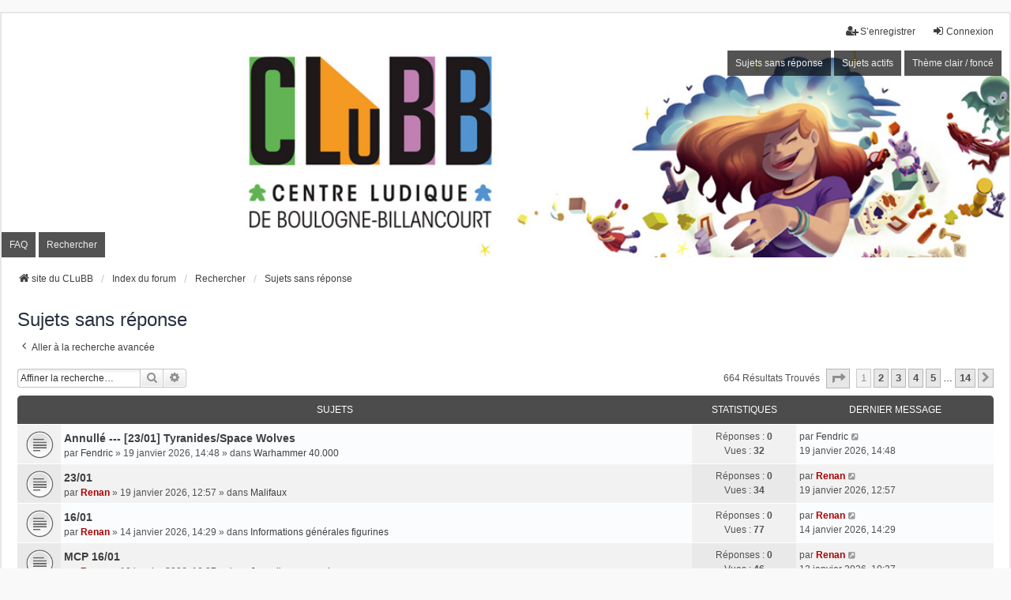

--- FILE ---
content_type: text/html; charset=UTF-8
request_url: https://centreludique-bb.fr/forum/search.php?search_id=unanswered&sid=040c7fcd5552eb8dcb927851dfb9def4
body_size: 11748
content:
<!DOCTYPE html>
<html dir="ltr" lang="fr">
<head>
<script>
(function () {
  var KEY = 'themeDark'; // clé de stockage
  var isDark = localStorage.getItem(KEY) === 'true';

  // fonction pour mettre à jour l'image
  function updateDashboardImage() {
    var img = document.querySelector('.inventea-dashboard-image');
    if (!img) return;
    img.src = isDark ? img.getAttribute('data-dark') : img.getAttribute('data-light');
  }

  // Appliquer immédiatement pour éviter le flash
  if (isDark) {
    document.documentElement.classList.add('dark');
    document.addEventListener('DOMContentLoaded', function() {
      document.body.classList.add('dark');
      updateDashboardImage();
    });
  } else {
    document.addEventListener('DOMContentLoaded', function() {
      updateDashboardImage();
    });
  }

  // Fonction globale pour basculer le thème
  window.toggleTheme = function () {
    isDark = !isDark;
    localStorage.setItem(KEY, isDark);
    document.documentElement.classList.toggle('dark', isDark);
    document.body.classList.toggle('dark', isDark);
    updateDashboardImage();
  };
})();
</script>
<meta charset="utf-8" />
<meta http-equiv="X-UA-Compatible" content="IE=edge">
<meta name="viewport" content="width=device-width, initial-scale=1" />

<title>CLuBB - Sujets sans réponse</title>

	<link rel="alternate" type="application/atom+xml" title="Flux - CLuBB" href="/forum/app.php/feed?sid=ad04810a3a7f46b1eefad966d0f1e506">			<link rel="alternate" type="application/atom+xml" title="Flux - Nouveaux sujets" href="/forum/app.php/feed/topics?sid=ad04810a3a7f46b1eefad966d0f1e506">				

<!--
	phpBB style name: we_universal
	Based on style:   prosilver (this is the default phpBB3 style)
	Original author:  Tom Beddard ( http://www.subBlue.com/ )
	Modified by:      nextgen ( http://xeronix.org/ )
	Modified by:      v12mike ( v12mike@ingenious.co.nz )
-->

<link href="./styles/prosilver/theme/stylesheet.css?assets_version=62" rel="stylesheet">
<link id="darkThemeCSS" rel="stylesheet" href="/forum/styles/we_universal/theme/dark.css">
<link href="./assets/css/font-awesome.min.css?assets_version=62" rel="stylesheet">
<link href="./styles/we_universal/theme/common.css?assets_version=62" rel="stylesheet">
<link href="./styles/we_universal/theme/content.css?assets_version=62" rel="stylesheet">
<link href="./styles/we_universal/theme/cp.css?assets_version=62" rel="stylesheet">
<link href="./styles/we_universal/theme/forms.css?assets_version=62" rel="stylesheet">
<link href="./styles/we_universal/theme/colours.css?assets_version=62" rel="stylesheet">
<link href="./styles/we_universal/theme/responsive.css?assets_version=62" rel="stylesheet">
<link href="./styles/we_universal/theme/custom.css?assets_version=62" rel="stylesheet">




<!--[if lte IE 9]>
	<link href="./styles/prosilver/theme/tweaks.css?assets_version=62" rel="stylesheet">
<![endif]-->


<link href="./ext/phpbb/pages/styles/prosilver/theme/pages_common.css?assets_version=62" rel="stylesheet" media="screen" />



<!--[if lt IE 9]>
	<script src="./styles/we_universal/template/html5shiv.min.js"></script>
<![endif]-->

</head>
<body id="phpbb" class="nojs notouch section-search ltr  logged-out">


<div id="wrap" class="wrap">
	<a id="top" class="top-anchor" accesskey="t"></a>

	<div class="inventea-headerbar">
		<nav class="inventea-wrapper inventea-userbar">
			<div class="dropdown-container hidden inventea-mobile-dropdown-menu">
	<a href="#" class="dropdown-trigger inventea-toggle"><i class="icon fa fa-bars"></i></a>
	<div class="dropdown hidden">
	<div class="pointer"><div class="pointer-inner"></div></div>
	<ul class="dropdown-contents" role="menubar">

					<li>
				<a href="http://centreludique-bb.fr/" role="menuitem">
					<i class="icon fa fa-fw fa-home" aria-hidden="true"></i>
					<span>site du CLuBB</span>
				</a>
			</li>
		
		<li>
			<a href="./index.php?sid=ad04810a3a7f46b1eefad966d0f1e506" role="menuitem">
				<i class="icon fa fa-fw fa-globe" aria-hidden="true"></i>
				<span>Index du forum</span>
			</a>
		</li>		
		
		<li data-skip-responsive="true">
			<a id="menu_faq" href="/forum/app.php/help/faq?sid=ad04810a3a7f46b1eefad966d0f1e506" rel="help" title="Foire aux questions (Questions posées fréquemment)" role="menuitem">
				<i class="icon fa-question-circle fa-fw" aria-hidden="true"></i><span>FAQ</span>
			</a>
		</li>
		
					<li>
				<a href="./search.php?sid=ad04810a3a7f46b1eefad966d0f1e506" role="menuitem">
					<i class="icon fa-search fa-fw" aria-hidden="true"></i><span>Rechercher</span>
				</a>
			</li>

			
			
				

			<li>
				<a href="./search.php?search_id=unanswered&amp;sid=ad04810a3a7f46b1eefad966d0f1e506" role="menuitem">
					<i class="icon fa-file-o fa-fw icon-gray" aria-hidden="true"></i><span>Sujets sans réponse</span>
				</a>
			</li>
			<li>
				<a href="./search.php?search_id=active_topics&amp;sid=ad04810a3a7f46b1eefad966d0f1e506" role="menuitem">
					<i class="icon fa-file-o fa-fw icon-blue" aria-hidden="true"></i><span>Sujets actifs</span>
				</a>
			</li>
			<li class="separator"></li>
		
		
										
				                    </ul>
    </div>
</div>


			<ul class="linklist bulletin inventea-user-menu" role="menubar">
																		<li class="small-icon rightside" data-skip-responsive="true"><a href="./ucp.php?mode=login&amp;redirect=search.php%3Fsearch_id%3Dunanswered&amp;sid=ad04810a3a7f46b1eefad966d0f1e506" title="Connexion" accesskey="x" role="menuitem"><i class="icon fa-fw fa-sign-in" aria-hidden="true"></i>Connexion</a></li>
											<li class="small-icon rightside" data-skip-responsive="true"><a href="./ucp.php?mode=register&amp;sid=ad04810a3a7f46b1eefad966d0f1e506" role="menuitem"><i class="icon fa-fw fa-user-plus" aria-hidden="true"></i>S’enregistrer</a></li>
										
										
							</ul>
		</nav>
	</div>

		<div class="inventea-header inventea-wrapper">
			<header>
			
						<nav>
			<div class="inventea-posts-menu">
				<ul class="inventea-menu" role="menubar">
																														<li>
						<a href="./search.php?search_id=unanswered&amp;sid=ad04810a3a7f46b1eefad966d0f1e506" role="menuitem">Sujets sans réponse</a>
					</li>
					<li>
						<a href="./search.php?search_id=active_topics&amp;sid=ad04810a3a7f46b1eefad966d0f1e506" role="menuitem">Sujets actifs</a>
					</li>
					            <li id="button_theme">
                <a href="javascript:void(0);" onclick="toggleTheme()" role="menuitem" title="Changer le thème">
                    Thème clair / foncé
                </a>
            </li>
														</ul>
			</div>
			</nav>
			<div class="inventea-dashboard" role="banner">
				<a href="http://centreludique-bb.fr/" title="site du CLuBB">
					<div class="inventea-sitename">
						<h1>CLuBB</h1>
						<span></span>
					</div>
				</a>
				<!--src="./styles/we_universal/theme/images/dashboard.jpg?assets_version=62"-->
<img class="inventea-dashboard-image"
     src="";
     data-light="./styles/we_universal/theme/images/dashboard.jpg?assets_version=62"
     data-dark="./styles/we_universal/theme/images/dashboard-black.jpg?assets_version=62"
     alt="forum header image">			</div>

			<nav>
				<div class="inventea-forum-menu">
					<ul class="inventea-menu" role="menubar">
												<li id="button_faq">
							<a href="/forum/app.php/help/faq?sid=ad04810a3a7f46b1eefad966d0f1e506" rel="help" title="Foire aux questions (Questions posées fréquemment)" role="menuitem">FAQ</a>
						</li>
												<li>
							<a href="./search.php?sid=ad04810a3a7f46b1eefad966d0f1e506" role="menuitem">Rechercher</a>
						</li>
																																			</ul>
				</div>
			</nav>
				</header>
	</div>

	<div class="inventea-wrapper inventea-content" role="main">
		
		<ul id="nav-breadcrumbs" class="linklist navlinks" role="menubar">
			
						
			
			<li class="breadcrumbs" itemscope itemtype="https://schema.org/BreadcrumbList">
    								<span class="crumb" itemtype="https://schema.org/ListItem" itemprop="itemListElement" itemscope><a itemprop="item" href="http://centreludique-bb.fr/" data-navbar-reference="home"><i class="icon fa-home fa-fw" aria-hidden="true"></i><span itemprop="name">site du CLuBB</span></a><meta itemprop="position" content="1" /></span>
    			
								<span class="crumb" itemtype="https://schema.org/ListItem" itemprop="itemListElement" itemscope><a itemprop="item" href="./index.php?sid=ad04810a3a7f46b1eefad966d0f1e506" accesskey="h" data-navbar-reference="index"><span itemprop="name">Index du forum</span></a><meta itemprop="position" content="2" /></span>
    													
										<span class="crumb" itemtype="https://schema.org/ListItem" itemprop="itemListElement" itemscope><a itemprop="item" href="./search.php?sid=ad04810a3a7f46b1eefad966d0f1e506"><span itemprop="name">Rechercher</span></a><meta itemprop="position" content="3" /></span>
					    													
										<span class="crumb" itemtype="https://schema.org/ListItem" itemprop="itemListElement" itemscope><a itemprop="item" href="./search.php?search_id=unanswered&amp;sid=ad04810a3a7f46b1eefad966d0f1e506"><span itemprop="name">Sujets sans réponse</span></a><meta itemprop="position" content="4" /></span>
					    			
							</li>
					</ul>

		
		

<h2 class="searchresults-title">Sujets sans réponse</h2>

	<p class="advanced-search-link">
		<a class="arrow-left" href="./search.php?sid=ad04810a3a7f46b1eefad966d0f1e506" title="Recherche avancée">
			<i class="icon fa-angle-left fa-fw icon-black" aria-hidden="true"></i><span>Aller à la recherche avancée</span>
		</a>
	</p>


	<div class="action-bar bar-top">

			<div class="search-box" role="search">
			<form method="post" action="./search.php?st=0&amp;sk=t&amp;sd=d&amp;sr=topics&amp;sid=ad04810a3a7f46b1eefad966d0f1e506&amp;search_id=unanswered">
			<fieldset>
				<input class="inputbox search tiny" type="search" name="add_keywords" id="add_keywords" value="" placeholder="Affiner la recherche…" />
				<button class="button button-search" type="submit" title="Rechercher">
					<i class="icon fa-search fa-fw" aria-hidden="true"></i><span class="sr-only">Rechercher</span>
				</button>
				<a href="./search.php?sid=ad04810a3a7f46b1eefad966d0f1e506" class="button button-search-end" title="Recherche avancée">
					<i class="icon fa-cog fa-fw" aria-hidden="true"></i><span class="sr-only">Recherche avancée</span>
				</a>
			</fieldset>
			</form>
		</div>
	
		
		<div class="pagination">
						664 résultats trouvés
							<ul>
	<li class="dropdown-container dropdown-button-control dropdown-page-jump page-jump">
		<a class="button button-icon-only dropdown-trigger" href="#" title="Cliquer pour aller à la page…" role="button"><i class="icon fa-level-down fa-rotate-270" aria-hidden="true"></i><span class="sr-only">Page <strong>1</strong> sur <strong>14</strong></span></a>
		<div class="dropdown">
			<div class="pointer"><div class="pointer-inner"></div></div>
			<ul class="dropdown-contents">
				<li>Aller à la page :</li>
				<li class="page-jump-form">
					<input type="number" name="page-number" min="1" max="999999" title="Saisissez le numéro de page où vous souhaitez aller." class="inputbox tiny" data-per-page="50" data-base-url=".&#x2F;search.php&#x3F;st&#x3D;0&amp;amp&#x3B;sk&#x3D;t&amp;amp&#x3B;sd&#x3D;d&amp;amp&#x3B;sr&#x3D;topics&amp;amp&#x3B;sid&#x3D;ad04810a3a7f46b1eefad966d0f1e506&amp;amp&#x3B;search_id&#x3D;unanswered" data-start-name="start" />
					<input class="button2" value="Aller" type="button" />
				</li>
			</ul>
		</div>
	</li>
		<li class="active"><span>1</span></li>
				<li><a class="button" href="./search.php?st=0&amp;sk=t&amp;sd=d&amp;sr=topics&amp;sid=ad04810a3a7f46b1eefad966d0f1e506&amp;search_id=unanswered&amp;start=50" role="button">2</a></li>
				<li><a class="button" href="./search.php?st=0&amp;sk=t&amp;sd=d&amp;sr=topics&amp;sid=ad04810a3a7f46b1eefad966d0f1e506&amp;search_id=unanswered&amp;start=100" role="button">3</a></li>
				<li><a class="button" href="./search.php?st=0&amp;sk=t&amp;sd=d&amp;sr=topics&amp;sid=ad04810a3a7f46b1eefad966d0f1e506&amp;search_id=unanswered&amp;start=150" role="button">4</a></li>
				<li><a class="button" href="./search.php?st=0&amp;sk=t&amp;sd=d&amp;sr=topics&amp;sid=ad04810a3a7f46b1eefad966d0f1e506&amp;search_id=unanswered&amp;start=200" role="button">5</a></li>
			<li class="ellipsis" role="separator"><span>…</span></li>
				<li><a class="button" href="./search.php?st=0&amp;sk=t&amp;sd=d&amp;sr=topics&amp;sid=ad04810a3a7f46b1eefad966d0f1e506&amp;search_id=unanswered&amp;start=650" role="button">14</a></li>
				<li class="arrow next"><a class="button button-icon-only" href="./search.php?st=0&amp;sk=t&amp;sd=d&amp;sr=topics&amp;sid=ad04810a3a7f46b1eefad966d0f1e506&amp;search_id=unanswered&amp;start=50" rel="next" role="button"><i class="icon fa-chevron-right fa-fw" aria-hidden="true"></i><span class="sr-only">Suivante</span></a></li>
	</ul>
					</div>
	</div>


		<div class="forumbg">

		<div class="inner">
		<ul class="topiclist">
			<li class="header">
				<dl class="row-item">
					<dt><div class="list-inner">Sujets</div></dt>
					<dd class="posts">Statistiques</dd>
					<dd class="lastpost"><span>Dernier message</span></dd>
                    				</dl>
			</li>
		</ul>
		<ul class="inventea topiclist topics">

								<li class="row bg1">
				<dl title="Aucun nouveau message non-lu dans ce sujet.">
					<dt class="icon topic_read"></dt>
					<dd>
												<a href="./viewtopic.php?f=9&amp;t=4567&amp;p=29191&amp;sid=ad04810a3a7f46b1eefad966d0f1e506#p29191" class="row-item-link"></a>
																		<div class="list-inner">
																					<a href="./viewtopic.php?f=9&amp;t=4567&amp;sid=ad04810a3a7f46b1eefad966d0f1e506" class="topictitle">Annullé --- [23/01]  Tyranides/Space Wolves</a>
																												<br />
							
															<div class="responsive-show" style="display: none;">
									par <a href="./memberlist.php?mode=viewprofile&amp;u=1499&amp;sid=ad04810a3a7f46b1eefad966d0f1e506" class="username">Fendric</a> &raquo; 19 janvier 2026, 14:48 &raquo; dans <a href="./viewforum.php?f=9&amp;sid=ad04810a3a7f46b1eefad966d0f1e506">Warhammer 40.000</a>
																	</div>
							    <span class="responsive-show left-box" style="display: none;">Réponses : <strong>0</strong></span>
							
							<div class="responsive-hide left-box">
																																par <a href="./memberlist.php?mode=viewprofile&amp;u=1499&amp;sid=ad04810a3a7f46b1eefad966d0f1e506" class="username">Fendric</a> &raquo; <time datetime="2026-01-19T13:48:35+00:00">19 janvier 2026, 14:48</time> &raquo; dans <a href="./viewforum.php?f=9&amp;sid=ad04810a3a7f46b1eefad966d0f1e506">Warhammer 40.000</a>
															</div>

							
													</div>
					</dd>
					<dd class="posts">
						Réponses : <strong>0</strong><br />
						Vues : <strong>32</strong>
					</dd>
					<dd class="lastpost">
							<span>
								<dfn>Dernier message </dfn>par <a href="./memberlist.php?mode=viewprofile&amp;u=1499&amp;sid=ad04810a3a7f46b1eefad966d0f1e506" class="username">Fendric</a>															<a href="./viewtopic.php?f=9&amp;t=4567&amp;p=29191&amp;sid=ad04810a3a7f46b1eefad966d0f1e506#p29191" title="Aller au dernier message">
									<i class="icon fa-external-link-square fa-fw icon-lightgray icon-md" aria-hidden="true"></i><span class="sr-only"></span>
								</a>
														<br /><time datetime="2026-01-19T13:48:35+00:00">19 janvier 2026, 14:48</time>
							</span>
					</dd>
									</dl>
			</li>
											<li class="row bg2">
				<dl title="Aucun nouveau message non-lu dans ce sujet.">
					<dt class="icon topic_read"></dt>
					<dd>
												<a href="./viewtopic.php?f=72&amp;t=4566&amp;p=29188&amp;sid=ad04810a3a7f46b1eefad966d0f1e506#p29188" class="row-item-link"></a>
																		<div class="list-inner">
																					<a href="./viewtopic.php?f=72&amp;t=4566&amp;sid=ad04810a3a7f46b1eefad966d0f1e506" class="topictitle">23/01</a>
																												<br />
							
															<div class="responsive-show" style="display: none;">
									par <a href="./memberlist.php?mode=viewprofile&amp;u=141&amp;sid=ad04810a3a7f46b1eefad966d0f1e506" style="color: #AA0000;" class="username-coloured">Renan</a> &raquo; 19 janvier 2026, 12:57 &raquo; dans <a href="./viewforum.php?f=72&amp;sid=ad04810a3a7f46b1eefad966d0f1e506">Malifaux</a>
																	</div>
							    <span class="responsive-show left-box" style="display: none;">Réponses : <strong>0</strong></span>
							
							<div class="responsive-hide left-box">
																																par <a href="./memberlist.php?mode=viewprofile&amp;u=141&amp;sid=ad04810a3a7f46b1eefad966d0f1e506" style="color: #AA0000;" class="username-coloured">Renan</a> &raquo; <time datetime="2026-01-19T11:57:02+00:00">19 janvier 2026, 12:57</time> &raquo; dans <a href="./viewforum.php?f=72&amp;sid=ad04810a3a7f46b1eefad966d0f1e506">Malifaux</a>
															</div>

							
													</div>
					</dd>
					<dd class="posts">
						Réponses : <strong>0</strong><br />
						Vues : <strong>34</strong>
					</dd>
					<dd class="lastpost">
							<span>
								<dfn>Dernier message </dfn>par <a href="./memberlist.php?mode=viewprofile&amp;u=141&amp;sid=ad04810a3a7f46b1eefad966d0f1e506" style="color: #AA0000;" class="username-coloured">Renan</a>															<a href="./viewtopic.php?f=72&amp;t=4566&amp;p=29188&amp;sid=ad04810a3a7f46b1eefad966d0f1e506#p29188" title="Aller au dernier message">
									<i class="icon fa-external-link-square fa-fw icon-lightgray icon-md" aria-hidden="true"></i><span class="sr-only"></span>
								</a>
														<br /><time datetime="2026-01-19T11:57:02+00:00">19 janvier 2026, 12:57</time>
							</span>
					</dd>
									</dl>
			</li>
											<li class="row bg1">
				<dl title="Aucun nouveau message non-lu dans ce sujet.">
					<dt class="icon topic_read"></dt>
					<dd>
												<a href="./viewtopic.php?f=29&amp;t=4559&amp;p=29164&amp;sid=ad04810a3a7f46b1eefad966d0f1e506#p29164" class="row-item-link"></a>
																		<div class="list-inner">
																					<a href="./viewtopic.php?f=29&amp;t=4559&amp;sid=ad04810a3a7f46b1eefad966d0f1e506" class="topictitle">16/01</a>
																												<br />
							
															<div class="responsive-show" style="display: none;">
									par <a href="./memberlist.php?mode=viewprofile&amp;u=141&amp;sid=ad04810a3a7f46b1eefad966d0f1e506" style="color: #AA0000;" class="username-coloured">Renan</a> &raquo; 14 janvier 2026, 14:29 &raquo; dans <a href="./viewforum.php?f=29&amp;sid=ad04810a3a7f46b1eefad966d0f1e506">Informations générales figurines</a>
																	</div>
							    <span class="responsive-show left-box" style="display: none;">Réponses : <strong>0</strong></span>
							
							<div class="responsive-hide left-box">
																																par <a href="./memberlist.php?mode=viewprofile&amp;u=141&amp;sid=ad04810a3a7f46b1eefad966d0f1e506" style="color: #AA0000;" class="username-coloured">Renan</a> &raquo; <time datetime="2026-01-14T13:29:26+00:00">14 janvier 2026, 14:29</time> &raquo; dans <a href="./viewforum.php?f=29&amp;sid=ad04810a3a7f46b1eefad966d0f1e506">Informations générales figurines</a>
															</div>

							
													</div>
					</dd>
					<dd class="posts">
						Réponses : <strong>0</strong><br />
						Vues : <strong>77</strong>
					</dd>
					<dd class="lastpost">
							<span>
								<dfn>Dernier message </dfn>par <a href="./memberlist.php?mode=viewprofile&amp;u=141&amp;sid=ad04810a3a7f46b1eefad966d0f1e506" style="color: #AA0000;" class="username-coloured">Renan</a>															<a href="./viewtopic.php?f=29&amp;t=4559&amp;p=29164&amp;sid=ad04810a3a7f46b1eefad966d0f1e506#p29164" title="Aller au dernier message">
									<i class="icon fa-external-link-square fa-fw icon-lightgray icon-md" aria-hidden="true"></i><span class="sr-only"></span>
								</a>
														<br /><time datetime="2026-01-14T13:29:26+00:00">14 janvier 2026, 14:29</time>
							</span>
					</dd>
									</dl>
			</li>
											<li class="row bg2">
				<dl title="Aucun nouveau message non-lu dans ce sujet.">
					<dt class="icon topic_read"></dt>
					<dd>
												<a href="./viewtopic.php?f=70&amp;t=4552&amp;p=29140&amp;sid=ad04810a3a7f46b1eefad966d0f1e506#p29140" class="row-item-link"></a>
																		<div class="list-inner">
																					<a href="./viewtopic.php?f=70&amp;t=4552&amp;sid=ad04810a3a7f46b1eefad966d0f1e506" class="topictitle">MCP 16/01</a>
																												<br />
							
															<div class="responsive-show" style="display: none;">
									par <a href="./memberlist.php?mode=viewprofile&amp;u=141&amp;sid=ad04810a3a7f46b1eefad966d0f1e506" style="color: #AA0000;" class="username-coloured">Renan</a> &raquo; 12 janvier 2026, 10:37 &raquo; dans <a href="./viewforum.php?f=70&amp;sid=ad04810a3a7f46b1eefad966d0f1e506">Jeux d'escarmouche</a>
																	</div>
							    <span class="responsive-show left-box" style="display: none;">Réponses : <strong>0</strong></span>
							
							<div class="responsive-hide left-box">
																																par <a href="./memberlist.php?mode=viewprofile&amp;u=141&amp;sid=ad04810a3a7f46b1eefad966d0f1e506" style="color: #AA0000;" class="username-coloured">Renan</a> &raquo; <time datetime="2026-01-12T09:37:22+00:00">12 janvier 2026, 10:37</time> &raquo; dans <a href="./viewforum.php?f=70&amp;sid=ad04810a3a7f46b1eefad966d0f1e506">Jeux d'escarmouche</a>
															</div>

							
													</div>
					</dd>
					<dd class="posts">
						Réponses : <strong>0</strong><br />
						Vues : <strong>46</strong>
					</dd>
					<dd class="lastpost">
							<span>
								<dfn>Dernier message </dfn>par <a href="./memberlist.php?mode=viewprofile&amp;u=141&amp;sid=ad04810a3a7f46b1eefad966d0f1e506" style="color: #AA0000;" class="username-coloured">Renan</a>															<a href="./viewtopic.php?f=70&amp;t=4552&amp;p=29140&amp;sid=ad04810a3a7f46b1eefad966d0f1e506#p29140" title="Aller au dernier message">
									<i class="icon fa-external-link-square fa-fw icon-lightgray icon-md" aria-hidden="true"></i><span class="sr-only"></span>
								</a>
														<br /><time datetime="2026-01-12T09:37:22+00:00">12 janvier 2026, 10:37</time>
							</span>
					</dd>
									</dl>
			</li>
											<li class="row bg1">
				<dl title="Aucun nouveau message non-lu dans ce sujet.">
					<dt class="icon topic_read"></dt>
					<dd>
												<a href="./viewtopic.php?f=72&amp;t=4541&amp;p=29091&amp;sid=ad04810a3a7f46b1eefad966d0f1e506#p29091" class="row-item-link"></a>
																		<div class="list-inner">
																					<a href="./viewtopic.php?f=72&amp;t=4541&amp;sid=ad04810a3a7f46b1eefad966d0f1e506" class="topictitle">09/01</a>
																												<br />
							
															<div class="responsive-show" style="display: none;">
									par <a href="./memberlist.php?mode=viewprofile&amp;u=141&amp;sid=ad04810a3a7f46b1eefad966d0f1e506" style="color: #AA0000;" class="username-coloured">Renan</a> &raquo; 05 janvier 2026, 05:56 &raquo; dans <a href="./viewforum.php?f=72&amp;sid=ad04810a3a7f46b1eefad966d0f1e506">Malifaux</a>
																	</div>
							    <span class="responsive-show left-box" style="display: none;">Réponses : <strong>0</strong></span>
							
							<div class="responsive-hide left-box">
																																par <a href="./memberlist.php?mode=viewprofile&amp;u=141&amp;sid=ad04810a3a7f46b1eefad966d0f1e506" style="color: #AA0000;" class="username-coloured">Renan</a> &raquo; <time datetime="2026-01-05T04:56:04+00:00">05 janvier 2026, 05:56</time> &raquo; dans <a href="./viewforum.php?f=72&amp;sid=ad04810a3a7f46b1eefad966d0f1e506">Malifaux</a>
															</div>

							
													</div>
					</dd>
					<dd class="posts">
						Réponses : <strong>0</strong><br />
						Vues : <strong>91</strong>
					</dd>
					<dd class="lastpost">
							<span>
								<dfn>Dernier message </dfn>par <a href="./memberlist.php?mode=viewprofile&amp;u=141&amp;sid=ad04810a3a7f46b1eefad966d0f1e506" style="color: #AA0000;" class="username-coloured">Renan</a>															<a href="./viewtopic.php?f=72&amp;t=4541&amp;p=29091&amp;sid=ad04810a3a7f46b1eefad966d0f1e506#p29091" title="Aller au dernier message">
									<i class="icon fa-external-link-square fa-fw icon-lightgray icon-md" aria-hidden="true"></i><span class="sr-only"></span>
								</a>
														<br /><time datetime="2026-01-05T04:56:04+00:00">05 janvier 2026, 05:56</time>
							</span>
					</dd>
									</dl>
			</li>
											<li class="row bg2">
				<dl title="Aucun nouveau message non-lu dans ce sujet.">
					<dt class="icon topic_read"></dt>
					<dd>
												<a href="./viewtopic.php?f=58&amp;t=4534&amp;p=29049&amp;sid=ad04810a3a7f46b1eefad966d0f1e506#p29049" class="row-item-link"></a>
																		<div class="list-inner">
																					<a href="./viewtopic.php?f=58&amp;t=4534&amp;sid=ad04810a3a7f46b1eefad966d0f1e506" class="topictitle">Présentation de leo11</a>
																												<br />
							
															<div class="responsive-show" style="display: none;">
									par <a href="./memberlist.php?mode=viewprofile&amp;u=1711&amp;sid=ad04810a3a7f46b1eefad966d0f1e506" class="username">leo11</a> &raquo; 28 décembre 2025, 16:58 &raquo; dans <a href="./viewforum.php?f=58&amp;sid=ad04810a3a7f46b1eefad966d0f1e506">Présentations / Introductions JdR</a>
																	</div>
							    <span class="responsive-show left-box" style="display: none;">Réponses : <strong>0</strong></span>
							
							<div class="responsive-hide left-box">
																																par <a href="./memberlist.php?mode=viewprofile&amp;u=1711&amp;sid=ad04810a3a7f46b1eefad966d0f1e506" class="username">leo11</a> &raquo; <time datetime="2025-12-28T15:58:54+00:00">28 décembre 2025, 16:58</time> &raquo; dans <a href="./viewforum.php?f=58&amp;sid=ad04810a3a7f46b1eefad966d0f1e506">Présentations / Introductions JdR</a>
															</div>

							
													</div>
					</dd>
					<dd class="posts">
						Réponses : <strong>0</strong><br />
						Vues : <strong>67</strong>
					</dd>
					<dd class="lastpost">
							<span>
								<dfn>Dernier message </dfn>par <a href="./memberlist.php?mode=viewprofile&amp;u=1711&amp;sid=ad04810a3a7f46b1eefad966d0f1e506" class="username">leo11</a>															<a href="./viewtopic.php?f=58&amp;t=4534&amp;p=29049&amp;sid=ad04810a3a7f46b1eefad966d0f1e506#p29049" title="Aller au dernier message">
									<i class="icon fa-external-link-square fa-fw icon-lightgray icon-md" aria-hidden="true"></i><span class="sr-only"></span>
								</a>
														<br /><time datetime="2025-12-28T15:58:54+00:00">28 décembre 2025, 16:58</time>
							</span>
					</dd>
									</dl>
			</li>
											<li class="row bg1">
				<dl title="Aucun nouveau message non-lu dans ce sujet.">
					<dt class="icon topic_read"></dt>
					<dd>
												<a href="./viewtopic.php?f=72&amp;t=4519&amp;p=29001&amp;sid=ad04810a3a7f46b1eefad966d0f1e506#p29001" class="row-item-link"></a>
																		<div class="list-inner">
																					<a href="./viewtopic.php?f=72&amp;t=4519&amp;sid=ad04810a3a7f46b1eefad966d0f1e506" class="topictitle">19/12</a>
																												<br />
							
															<div class="responsive-show" style="display: none;">
									par <a href="./memberlist.php?mode=viewprofile&amp;u=141&amp;sid=ad04810a3a7f46b1eefad966d0f1e506" style="color: #AA0000;" class="username-coloured">Renan</a> &raquo; 17 décembre 2025, 05:40 &raquo; dans <a href="./viewforum.php?f=72&amp;sid=ad04810a3a7f46b1eefad966d0f1e506">Malifaux</a>
																	</div>
							    <span class="responsive-show left-box" style="display: none;">Réponses : <strong>0</strong></span>
							
							<div class="responsive-hide left-box">
																																par <a href="./memberlist.php?mode=viewprofile&amp;u=141&amp;sid=ad04810a3a7f46b1eefad966d0f1e506" style="color: #AA0000;" class="username-coloured">Renan</a> &raquo; <time datetime="2025-12-17T04:40:04+00:00">17 décembre 2025, 05:40</time> &raquo; dans <a href="./viewforum.php?f=72&amp;sid=ad04810a3a7f46b1eefad966d0f1e506">Malifaux</a>
															</div>

							
													</div>
					</dd>
					<dd class="posts">
						Réponses : <strong>0</strong><br />
						Vues : <strong>123</strong>
					</dd>
					<dd class="lastpost">
							<span>
								<dfn>Dernier message </dfn>par <a href="./memberlist.php?mode=viewprofile&amp;u=141&amp;sid=ad04810a3a7f46b1eefad966d0f1e506" style="color: #AA0000;" class="username-coloured">Renan</a>															<a href="./viewtopic.php?f=72&amp;t=4519&amp;p=29001&amp;sid=ad04810a3a7f46b1eefad966d0f1e506#p29001" title="Aller au dernier message">
									<i class="icon fa-external-link-square fa-fw icon-lightgray icon-md" aria-hidden="true"></i><span class="sr-only"></span>
								</a>
														<br /><time datetime="2025-12-17T04:40:04+00:00">17 décembre 2025, 05:40</time>
							</span>
					</dd>
									</dl>
			</li>
											<li class="row bg2">
				<dl title="Aucun nouveau message non-lu dans ce sujet.">
					<dt class="icon topic_read"></dt>
					<dd>
												<a href="./viewtopic.php?f=29&amp;t=4512&amp;p=28964&amp;sid=ad04810a3a7f46b1eefad966d0f1e506#p28964" class="row-item-link"></a>
																		<div class="list-inner">
																					<a href="./viewtopic.php?f=29&amp;t=4512&amp;sid=ad04810a3a7f46b1eefad966d0f1e506" class="topictitle">12/12</a>
																												<br />
							
															<div class="responsive-show" style="display: none;">
									par <a href="./memberlist.php?mode=viewprofile&amp;u=141&amp;sid=ad04810a3a7f46b1eefad966d0f1e506" style="color: #AA0000;" class="username-coloured">Renan</a> &raquo; 11 décembre 2025, 05:59 &raquo; dans <a href="./viewforum.php?f=29&amp;sid=ad04810a3a7f46b1eefad966d0f1e506">Informations générales figurines</a>
																	</div>
							    <span class="responsive-show left-box" style="display: none;">Réponses : <strong>0</strong></span>
							
							<div class="responsive-hide left-box">
																																par <a href="./memberlist.php?mode=viewprofile&amp;u=141&amp;sid=ad04810a3a7f46b1eefad966d0f1e506" style="color: #AA0000;" class="username-coloured">Renan</a> &raquo; <time datetime="2025-12-11T04:59:32+00:00">11 décembre 2025, 05:59</time> &raquo; dans <a href="./viewforum.php?f=29&amp;sid=ad04810a3a7f46b1eefad966d0f1e506">Informations générales figurines</a>
															</div>

							
													</div>
					</dd>
					<dd class="posts">
						Réponses : <strong>0</strong><br />
						Vues : <strong>726</strong>
					</dd>
					<dd class="lastpost">
							<span>
								<dfn>Dernier message </dfn>par <a href="./memberlist.php?mode=viewprofile&amp;u=141&amp;sid=ad04810a3a7f46b1eefad966d0f1e506" style="color: #AA0000;" class="username-coloured">Renan</a>															<a href="./viewtopic.php?f=29&amp;t=4512&amp;p=28964&amp;sid=ad04810a3a7f46b1eefad966d0f1e506#p28964" title="Aller au dernier message">
									<i class="icon fa-external-link-square fa-fw icon-lightgray icon-md" aria-hidden="true"></i><span class="sr-only"></span>
								</a>
														<br /><time datetime="2025-12-11T04:59:32+00:00">11 décembre 2025, 05:59</time>
							</span>
					</dd>
									</dl>
			</li>
											<li class="row bg1">
				<dl title="Aucun nouveau message non-lu dans ce sujet.">
					<dt class="icon topic_read"></dt>
					<dd>
												<a href="./viewtopic.php?f=72&amp;t=4506&amp;p=28942&amp;sid=ad04810a3a7f46b1eefad966d0f1e506#p28942" class="row-item-link"></a>
																		<div class="list-inner">
																					<a href="./viewtopic.php?f=72&amp;t=4506&amp;sid=ad04810a3a7f46b1eefad966d0f1e506" class="topictitle">12/12</a>
																												<br />
							
															<div class="responsive-show" style="display: none;">
									par <a href="./memberlist.php?mode=viewprofile&amp;u=141&amp;sid=ad04810a3a7f46b1eefad966d0f1e506" style="color: #AA0000;" class="username-coloured">Renan</a> &raquo; 07 décembre 2025, 20:02 &raquo; dans <a href="./viewforum.php?f=72&amp;sid=ad04810a3a7f46b1eefad966d0f1e506">Malifaux</a>
																	</div>
							    <span class="responsive-show left-box" style="display: none;">Réponses : <strong>0</strong></span>
							
							<div class="responsive-hide left-box">
																																par <a href="./memberlist.php?mode=viewprofile&amp;u=141&amp;sid=ad04810a3a7f46b1eefad966d0f1e506" style="color: #AA0000;" class="username-coloured">Renan</a> &raquo; <time datetime="2025-12-07T19:02:40+00:00">07 décembre 2025, 20:02</time> &raquo; dans <a href="./viewforum.php?f=72&amp;sid=ad04810a3a7f46b1eefad966d0f1e506">Malifaux</a>
															</div>

							
													</div>
					</dd>
					<dd class="posts">
						Réponses : <strong>0</strong><br />
						Vues : <strong>91</strong>
					</dd>
					<dd class="lastpost">
							<span>
								<dfn>Dernier message </dfn>par <a href="./memberlist.php?mode=viewprofile&amp;u=141&amp;sid=ad04810a3a7f46b1eefad966d0f1e506" style="color: #AA0000;" class="username-coloured">Renan</a>															<a href="./viewtopic.php?f=72&amp;t=4506&amp;p=28942&amp;sid=ad04810a3a7f46b1eefad966d0f1e506#p28942" title="Aller au dernier message">
									<i class="icon fa-external-link-square fa-fw icon-lightgray icon-md" aria-hidden="true"></i><span class="sr-only"></span>
								</a>
														<br /><time datetime="2025-12-07T19:02:40+00:00">07 décembre 2025, 20:02</time>
							</span>
					</dd>
									</dl>
			</li>
											<li class="row bg2">
				<dl title="Aucun nouveau message non-lu dans ce sujet.">
					<dt class="icon topic_read"></dt>
					<dd>
												<a href="./viewtopic.php?f=72&amp;t=4502&amp;p=28925&amp;sid=ad04810a3a7f46b1eefad966d0f1e506#p28925" class="row-item-link"></a>
																		<div class="list-inner">
																					<a href="./viewtopic.php?f=72&amp;t=4502&amp;sid=ad04810a3a7f46b1eefad966d0f1e506" class="topictitle">05/12</a>
																												<br />
							
															<div class="responsive-show" style="display: none;">
									par <a href="./memberlist.php?mode=viewprofile&amp;u=141&amp;sid=ad04810a3a7f46b1eefad966d0f1e506" style="color: #AA0000;" class="username-coloured">Renan</a> &raquo; 04 décembre 2025, 08:32 &raquo; dans <a href="./viewforum.php?f=72&amp;sid=ad04810a3a7f46b1eefad966d0f1e506">Malifaux</a>
																	</div>
							    <span class="responsive-show left-box" style="display: none;">Réponses : <strong>0</strong></span>
							
							<div class="responsive-hide left-box">
																																par <a href="./memberlist.php?mode=viewprofile&amp;u=141&amp;sid=ad04810a3a7f46b1eefad966d0f1e506" style="color: #AA0000;" class="username-coloured">Renan</a> &raquo; <time datetime="2025-12-04T07:32:22+00:00">04 décembre 2025, 08:32</time> &raquo; dans <a href="./viewforum.php?f=72&amp;sid=ad04810a3a7f46b1eefad966d0f1e506">Malifaux</a>
															</div>

							
													</div>
					</dd>
					<dd class="posts">
						Réponses : <strong>0</strong><br />
						Vues : <strong>106</strong>
					</dd>
					<dd class="lastpost">
							<span>
								<dfn>Dernier message </dfn>par <a href="./memberlist.php?mode=viewprofile&amp;u=141&amp;sid=ad04810a3a7f46b1eefad966d0f1e506" style="color: #AA0000;" class="username-coloured">Renan</a>															<a href="./viewtopic.php?f=72&amp;t=4502&amp;p=28925&amp;sid=ad04810a3a7f46b1eefad966d0f1e506#p28925" title="Aller au dernier message">
									<i class="icon fa-external-link-square fa-fw icon-lightgray icon-md" aria-hidden="true"></i><span class="sr-only"></span>
								</a>
														<br /><time datetime="2025-12-04T07:32:22+00:00">04 décembre 2025, 08:32</time>
							</span>
					</dd>
									</dl>
			</li>
											<li class="row bg1">
				<dl title="Aucun nouveau message non-lu dans ce sujet.">
					<dt class="icon topic_read"></dt>
					<dd>
												<a href="./viewtopic.php?f=37&amp;t=4497&amp;p=28901&amp;sid=ad04810a3a7f46b1eefad966d0f1e506#p28901" class="row-item-link"></a>
																		<div class="list-inner">
																					<a href="./viewtopic.php?f=37&amp;t=4497&amp;sid=ad04810a3a7f46b1eefad966d0f1e506" class="topictitle">Cherche joueurs pour Epic Armagedon</a>
																												<br />
							
															<div class="responsive-show" style="display: none;">
									par <a href="./memberlist.php?mode=viewprofile&amp;u=168&amp;sid=ad04810a3a7f46b1eefad966d0f1e506" class="username">Nymaea</a> &raquo; 01 décembre 2025, 15:47 &raquo; dans <a href="./viewforum.php?f=37&amp;sid=ad04810a3a7f46b1eefad966d0f1e506">Autres jeux de bataille</a>
																	</div>
							    <span class="responsive-show left-box" style="display: none;">Réponses : <strong>0</strong></span>
							
							<div class="responsive-hide left-box">
																																par <a href="./memberlist.php?mode=viewprofile&amp;u=168&amp;sid=ad04810a3a7f46b1eefad966d0f1e506" class="username">Nymaea</a> &raquo; <time datetime="2025-12-01T14:47:55+00:00">01 décembre 2025, 15:47</time> &raquo; dans <a href="./viewforum.php?f=37&amp;sid=ad04810a3a7f46b1eefad966d0f1e506">Autres jeux de bataille</a>
															</div>

							
													</div>
					</dd>
					<dd class="posts">
						Réponses : <strong>0</strong><br />
						Vues : <strong>118</strong>
					</dd>
					<dd class="lastpost">
							<span>
								<dfn>Dernier message </dfn>par <a href="./memberlist.php?mode=viewprofile&amp;u=168&amp;sid=ad04810a3a7f46b1eefad966d0f1e506" class="username">Nymaea</a>															<a href="./viewtopic.php?f=37&amp;t=4497&amp;p=28901&amp;sid=ad04810a3a7f46b1eefad966d0f1e506#p28901" title="Aller au dernier message">
									<i class="icon fa-external-link-square fa-fw icon-lightgray icon-md" aria-hidden="true"></i><span class="sr-only"></span>
								</a>
														<br /><time datetime="2025-12-01T14:47:55+00:00">01 décembre 2025, 15:47</time>
							</span>
					</dd>
									</dl>
			</li>
											<li class="row bg2">
				<dl title="Aucun nouveau message non-lu dans ce sujet.">
					<dt class="icon topic_read"></dt>
					<dd>
												<a href="./viewtopic.php?f=72&amp;t=4488&amp;p=28851&amp;sid=ad04810a3a7f46b1eefad966d0f1e506#p28851" class="row-item-link"></a>
																		<div class="list-inner">
																					<a href="./viewtopic.php?f=72&amp;t=4488&amp;sid=ad04810a3a7f46b1eefad966d0f1e506" class="topictitle">28/11</a>
																												<br />
							
															<div class="responsive-show" style="display: none;">
									par <a href="./memberlist.php?mode=viewprofile&amp;u=141&amp;sid=ad04810a3a7f46b1eefad966d0f1e506" style="color: #AA0000;" class="username-coloured">Renan</a> &raquo; 24 novembre 2025, 21:28 &raquo; dans <a href="./viewforum.php?f=72&amp;sid=ad04810a3a7f46b1eefad966d0f1e506">Malifaux</a>
																	</div>
							    <span class="responsive-show left-box" style="display: none;">Réponses : <strong>0</strong></span>
							
							<div class="responsive-hide left-box">
																																par <a href="./memberlist.php?mode=viewprofile&amp;u=141&amp;sid=ad04810a3a7f46b1eefad966d0f1e506" style="color: #AA0000;" class="username-coloured">Renan</a> &raquo; <time datetime="2025-11-24T20:28:15+00:00">24 novembre 2025, 21:28</time> &raquo; dans <a href="./viewforum.php?f=72&amp;sid=ad04810a3a7f46b1eefad966d0f1e506">Malifaux</a>
															</div>

							
													</div>
					</dd>
					<dd class="posts">
						Réponses : <strong>0</strong><br />
						Vues : <strong>112</strong>
					</dd>
					<dd class="lastpost">
							<span>
								<dfn>Dernier message </dfn>par <a href="./memberlist.php?mode=viewprofile&amp;u=141&amp;sid=ad04810a3a7f46b1eefad966d0f1e506" style="color: #AA0000;" class="username-coloured">Renan</a>															<a href="./viewtopic.php?f=72&amp;t=4488&amp;p=28851&amp;sid=ad04810a3a7f46b1eefad966d0f1e506#p28851" title="Aller au dernier message">
									<i class="icon fa-external-link-square fa-fw icon-lightgray icon-md" aria-hidden="true"></i><span class="sr-only"></span>
								</a>
														<br /><time datetime="2025-11-24T20:28:15+00:00">24 novembre 2025, 21:28</time>
							</span>
					</dd>
									</dl>
			</li>
											<li class="row bg1">
				<dl title="Aucun nouveau message non-lu dans ce sujet.">
					<dt class="icon topic_read"></dt>
					<dd>
												<a href="./viewtopic.php?f=72&amp;t=4472&amp;p=28797&amp;sid=ad04810a3a7f46b1eefad966d0f1e506#p28797" class="row-item-link"></a>
																		<div class="list-inner">
																					<a href="./viewtopic.php?f=72&amp;t=4472&amp;sid=ad04810a3a7f46b1eefad966d0f1e506" class="topictitle">21/11</a>
																												<br />
							
															<div class="responsive-show" style="display: none;">
									par <a href="./memberlist.php?mode=viewprofile&amp;u=141&amp;sid=ad04810a3a7f46b1eefad966d0f1e506" style="color: #AA0000;" class="username-coloured">Renan</a> &raquo; 18 novembre 2025, 10:07 &raquo; dans <a href="./viewforum.php?f=72&amp;sid=ad04810a3a7f46b1eefad966d0f1e506">Malifaux</a>
																	</div>
							    <span class="responsive-show left-box" style="display: none;">Réponses : <strong>0</strong></span>
							
							<div class="responsive-hide left-box">
																																par <a href="./memberlist.php?mode=viewprofile&amp;u=141&amp;sid=ad04810a3a7f46b1eefad966d0f1e506" style="color: #AA0000;" class="username-coloured">Renan</a> &raquo; <time datetime="2025-11-18T09:07:43+00:00">18 novembre 2025, 10:07</time> &raquo; dans <a href="./viewforum.php?f=72&amp;sid=ad04810a3a7f46b1eefad966d0f1e506">Malifaux</a>
															</div>

							
													</div>
					</dd>
					<dd class="posts">
						Réponses : <strong>0</strong><br />
						Vues : <strong>129</strong>
					</dd>
					<dd class="lastpost">
							<span>
								<dfn>Dernier message </dfn>par <a href="./memberlist.php?mode=viewprofile&amp;u=141&amp;sid=ad04810a3a7f46b1eefad966d0f1e506" style="color: #AA0000;" class="username-coloured">Renan</a>															<a href="./viewtopic.php?f=72&amp;t=4472&amp;p=28797&amp;sid=ad04810a3a7f46b1eefad966d0f1e506#p28797" title="Aller au dernier message">
									<i class="icon fa-external-link-square fa-fw icon-lightgray icon-md" aria-hidden="true"></i><span class="sr-only"></span>
								</a>
														<br /><time datetime="2025-11-18T09:07:43+00:00">18 novembre 2025, 10:07</time>
							</span>
					</dd>
									</dl>
			</li>
											<li class="row bg2">
				<dl title="Aucun nouveau message non-lu dans ce sujet.">
					<dt class="icon topic_read"></dt>
					<dd>
												<a href="./viewtopic.php?f=72&amp;t=4467&amp;p=28773&amp;sid=ad04810a3a7f46b1eefad966d0f1e506#p28773" class="row-item-link"></a>
																		<div class="list-inner">
																					<a href="./viewtopic.php?f=72&amp;t=4467&amp;sid=ad04810a3a7f46b1eefad966d0f1e506" class="topictitle">14/11</a>
																												<br />
							
															<div class="responsive-show" style="display: none;">
									par <a href="./memberlist.php?mode=viewprofile&amp;u=141&amp;sid=ad04810a3a7f46b1eefad966d0f1e506" style="color: #AA0000;" class="username-coloured">Renan</a> &raquo; 11 novembre 2025, 09:38 &raquo; dans <a href="./viewforum.php?f=72&amp;sid=ad04810a3a7f46b1eefad966d0f1e506">Malifaux</a>
																	</div>
							    <span class="responsive-show left-box" style="display: none;">Réponses : <strong>0</strong></span>
							
							<div class="responsive-hide left-box">
																																par <a href="./memberlist.php?mode=viewprofile&amp;u=141&amp;sid=ad04810a3a7f46b1eefad966d0f1e506" style="color: #AA0000;" class="username-coloured">Renan</a> &raquo; <time datetime="2025-11-11T08:38:29+00:00">11 novembre 2025, 09:38</time> &raquo; dans <a href="./viewforum.php?f=72&amp;sid=ad04810a3a7f46b1eefad966d0f1e506">Malifaux</a>
															</div>

							
													</div>
					</dd>
					<dd class="posts">
						Réponses : <strong>0</strong><br />
						Vues : <strong>132</strong>
					</dd>
					<dd class="lastpost">
							<span>
								<dfn>Dernier message </dfn>par <a href="./memberlist.php?mode=viewprofile&amp;u=141&amp;sid=ad04810a3a7f46b1eefad966d0f1e506" style="color: #AA0000;" class="username-coloured">Renan</a>															<a href="./viewtopic.php?f=72&amp;t=4467&amp;p=28773&amp;sid=ad04810a3a7f46b1eefad966d0f1e506#p28773" title="Aller au dernier message">
									<i class="icon fa-external-link-square fa-fw icon-lightgray icon-md" aria-hidden="true"></i><span class="sr-only"></span>
								</a>
														<br /><time datetime="2025-11-11T08:38:29+00:00">11 novembre 2025, 09:38</time>
							</span>
					</dd>
									</dl>
			</li>
											<li class="row bg1">
				<dl title="Aucun nouveau message non-lu dans ce sujet.">
					<dt class="icon topic_read"></dt>
					<dd>
												<a href="./viewtopic.php?f=29&amp;t=4457&amp;p=28723&amp;sid=ad04810a3a7f46b1eefad966d0f1e506#p28723" class="row-item-link"></a>
																		<div class="list-inner">
																					<a href="./viewtopic.php?f=29&amp;t=4457&amp;sid=ad04810a3a7f46b1eefad966d0f1e506" class="topictitle">07/11 clôture des inscriptions sauf si...</a>
																												<br />
							
															<div class="responsive-show" style="display: none;">
									par <a href="./memberlist.php?mode=viewprofile&amp;u=141&amp;sid=ad04810a3a7f46b1eefad966d0f1e506" style="color: #AA0000;" class="username-coloured">Renan</a> &raquo; 05 novembre 2025, 14:00 &raquo; dans <a href="./viewforum.php?f=29&amp;sid=ad04810a3a7f46b1eefad966d0f1e506">Informations générales figurines</a>
																	</div>
							    <span class="responsive-show left-box" style="display: none;">Réponses : <strong>0</strong></span>
							
							<div class="responsive-hide left-box">
																																par <a href="./memberlist.php?mode=viewprofile&amp;u=141&amp;sid=ad04810a3a7f46b1eefad966d0f1e506" style="color: #AA0000;" class="username-coloured">Renan</a> &raquo; <time datetime="2025-11-05T13:00:46+00:00">05 novembre 2025, 14:00</time> &raquo; dans <a href="./viewforum.php?f=29&amp;sid=ad04810a3a7f46b1eefad966d0f1e506">Informations générales figurines</a>
															</div>

							
													</div>
					</dd>
					<dd class="posts">
						Réponses : <strong>0</strong><br />
						Vues : <strong>203</strong>
					</dd>
					<dd class="lastpost">
							<span>
								<dfn>Dernier message </dfn>par <a href="./memberlist.php?mode=viewprofile&amp;u=141&amp;sid=ad04810a3a7f46b1eefad966d0f1e506" style="color: #AA0000;" class="username-coloured">Renan</a>															<a href="./viewtopic.php?f=29&amp;t=4457&amp;p=28723&amp;sid=ad04810a3a7f46b1eefad966d0f1e506#p28723" title="Aller au dernier message">
									<i class="icon fa-external-link-square fa-fw icon-lightgray icon-md" aria-hidden="true"></i><span class="sr-only"></span>
								</a>
														<br /><time datetime="2025-11-05T13:00:46+00:00">05 novembre 2025, 14:00</time>
							</span>
					</dd>
									</dl>
			</li>
											<li class="row bg2">
				<dl title="Aucun nouveau message non-lu dans ce sujet.">
					<dt class="icon topic_read"></dt>
					<dd>
												<a href="./viewtopic.php?f=9&amp;t=4455&amp;p=28711&amp;sid=ad04810a3a7f46b1eefad966d0f1e506#p28711" class="row-item-link"></a>
																		<div class="list-inner">
																					<a href="./viewtopic.php?f=9&amp;t=4455&amp;sid=ad04810a3a7f46b1eefad966d0f1e506" class="topictitle">Cherche gentil adversaire pour le 7/11</a>
																												<br />
							
															<div class="responsive-show" style="display: none;">
									par <a href="./memberlist.php?mode=viewprofile&amp;u=168&amp;sid=ad04810a3a7f46b1eefad966d0f1e506" class="username">Nymaea</a> &raquo; 04 novembre 2025, 19:15 &raquo; dans <a href="./viewforum.php?f=9&amp;sid=ad04810a3a7f46b1eefad966d0f1e506">Warhammer 40.000</a>
																	</div>
							    <span class="responsive-show left-box" style="display: none;">Réponses : <strong>0</strong></span>
							
							<div class="responsive-hide left-box">
																																par <a href="./memberlist.php?mode=viewprofile&amp;u=168&amp;sid=ad04810a3a7f46b1eefad966d0f1e506" class="username">Nymaea</a> &raquo; <time datetime="2025-11-04T18:15:32+00:00">04 novembre 2025, 19:15</time> &raquo; dans <a href="./viewforum.php?f=9&amp;sid=ad04810a3a7f46b1eefad966d0f1e506">Warhammer 40.000</a>
															</div>

							
													</div>
					</dd>
					<dd class="posts">
						Réponses : <strong>0</strong><br />
						Vues : <strong>219</strong>
					</dd>
					<dd class="lastpost">
							<span>
								<dfn>Dernier message </dfn>par <a href="./memberlist.php?mode=viewprofile&amp;u=168&amp;sid=ad04810a3a7f46b1eefad966d0f1e506" class="username">Nymaea</a>															<a href="./viewtopic.php?f=9&amp;t=4455&amp;p=28711&amp;sid=ad04810a3a7f46b1eefad966d0f1e506#p28711" title="Aller au dernier message">
									<i class="icon fa-external-link-square fa-fw icon-lightgray icon-md" aria-hidden="true"></i><span class="sr-only"></span>
								</a>
														<br /><time datetime="2025-11-04T18:15:32+00:00">04 novembre 2025, 19:15</time>
							</span>
					</dd>
									</dl>
			</li>
											<li class="row bg1">
				<dl title="Aucun nouveau message non-lu dans ce sujet.">
					<dt class="icon topic_read"></dt>
					<dd>
												<a href="./viewtopic.php?f=72&amp;t=4451&amp;p=28698&amp;sid=ad04810a3a7f46b1eefad966d0f1e506#p28698" class="row-item-link"></a>
																		<div class="list-inner">
																					<a href="./viewtopic.php?f=72&amp;t=4451&amp;sid=ad04810a3a7f46b1eefad966d0f1e506" class="topictitle">07/11</a>
																												<br />
							
															<div class="responsive-show" style="display: none;">
									par <a href="./memberlist.php?mode=viewprofile&amp;u=141&amp;sid=ad04810a3a7f46b1eefad966d0f1e506" style="color: #AA0000;" class="username-coloured">Renan</a> &raquo; 03 novembre 2025, 18:27 &raquo; dans <a href="./viewforum.php?f=72&amp;sid=ad04810a3a7f46b1eefad966d0f1e506">Malifaux</a>
																	</div>
							    <span class="responsive-show left-box" style="display: none;">Réponses : <strong>0</strong></span>
							
							<div class="responsive-hide left-box">
																																par <a href="./memberlist.php?mode=viewprofile&amp;u=141&amp;sid=ad04810a3a7f46b1eefad966d0f1e506" style="color: #AA0000;" class="username-coloured">Renan</a> &raquo; <time datetime="2025-11-03T17:27:59+00:00">03 novembre 2025, 18:27</time> &raquo; dans <a href="./viewforum.php?f=72&amp;sid=ad04810a3a7f46b1eefad966d0f1e506">Malifaux</a>
															</div>

							
													</div>
					</dd>
					<dd class="posts">
						Réponses : <strong>0</strong><br />
						Vues : <strong>160</strong>
					</dd>
					<dd class="lastpost">
							<span>
								<dfn>Dernier message </dfn>par <a href="./memberlist.php?mode=viewprofile&amp;u=141&amp;sid=ad04810a3a7f46b1eefad966d0f1e506" style="color: #AA0000;" class="username-coloured">Renan</a>															<a href="./viewtopic.php?f=72&amp;t=4451&amp;p=28698&amp;sid=ad04810a3a7f46b1eefad966d0f1e506#p28698" title="Aller au dernier message">
									<i class="icon fa-external-link-square fa-fw icon-lightgray icon-md" aria-hidden="true"></i><span class="sr-only"></span>
								</a>
														<br /><time datetime="2025-11-03T17:27:59+00:00">03 novembre 2025, 18:27</time>
							</span>
					</dd>
									</dl>
			</li>
											<li class="row bg2">
				<dl title="Aucun nouveau message non-lu dans ce sujet.">
					<dt class="icon topic_read"></dt>
					<dd>
												<a href="./viewtopic.php?f=64&amp;t=4444&amp;p=28670&amp;sid=ad04810a3a7f46b1eefad966d0f1e506#p28670" class="row-item-link"></a>
																		<div class="list-inner">
																					<a href="./viewtopic.php?f=64&amp;t=4444&amp;sid=ad04810a3a7f46b1eefad966d0f1e506" class="topictitle">ACHAT - Astra militarum</a>
																												<br />
							
															<div class="responsive-show" style="display: none;">
									par <a href="./memberlist.php?mode=viewprofile&amp;u=1656&amp;sid=ad04810a3a7f46b1eefad966d0f1e506" class="username">Achoris</a> &raquo; 27 octobre 2025, 17:04 &raquo; dans <a href="./viewforum.php?f=64&amp;sid=ad04810a3a7f46b1eefad966d0f1e506">Achats/ventes/échanges</a>
																	</div>
							    <span class="responsive-show left-box" style="display: none;">Réponses : <strong>0</strong></span>
							
							<div class="responsive-hide left-box">
																																par <a href="./memberlist.php?mode=viewprofile&amp;u=1656&amp;sid=ad04810a3a7f46b1eefad966d0f1e506" class="username">Achoris</a> &raquo; <time datetime="2025-10-27T16:04:40+00:00">27 octobre 2025, 17:04</time> &raquo; dans <a href="./viewforum.php?f=64&amp;sid=ad04810a3a7f46b1eefad966d0f1e506">Achats/ventes/échanges</a>
															</div>

							
													</div>
					</dd>
					<dd class="posts">
						Réponses : <strong>0</strong><br />
						Vues : <strong>196</strong>
					</dd>
					<dd class="lastpost">
							<span>
								<dfn>Dernier message </dfn>par <a href="./memberlist.php?mode=viewprofile&amp;u=1656&amp;sid=ad04810a3a7f46b1eefad966d0f1e506" class="username">Achoris</a>															<a href="./viewtopic.php?f=64&amp;t=4444&amp;p=28670&amp;sid=ad04810a3a7f46b1eefad966d0f1e506#p28670" title="Aller au dernier message">
									<i class="icon fa-external-link-square fa-fw icon-lightgray icon-md" aria-hidden="true"></i><span class="sr-only"></span>
								</a>
														<br /><time datetime="2025-10-27T16:04:40+00:00">27 octobre 2025, 17:04</time>
							</span>
					</dd>
									</dl>
			</li>
											<li class="row bg1">
				<dl title="Aucun nouveau message non-lu dans ce sujet.">
					<dt class="icon topic_read"></dt>
					<dd>
												<a href="./viewtopic.php?f=72&amp;t=4443&amp;p=28668&amp;sid=ad04810a3a7f46b1eefad966d0f1e506#p28668" class="row-item-link"></a>
																		<div class="list-inner">
																					<a href="./viewtopic.php?f=72&amp;t=4443&amp;sid=ad04810a3a7f46b1eefad966d0f1e506" class="topictitle">31/10</a>
																												<br />
							
															<div class="responsive-show" style="display: none;">
									par <a href="./memberlist.php?mode=viewprofile&amp;u=141&amp;sid=ad04810a3a7f46b1eefad966d0f1e506" style="color: #AA0000;" class="username-coloured">Renan</a> &raquo; 27 octobre 2025, 10:47 &raquo; dans <a href="./viewforum.php?f=72&amp;sid=ad04810a3a7f46b1eefad966d0f1e506">Malifaux</a>
																	</div>
							    <span class="responsive-show left-box" style="display: none;">Réponses : <strong>0</strong></span>
							
							<div class="responsive-hide left-box">
																																par <a href="./memberlist.php?mode=viewprofile&amp;u=141&amp;sid=ad04810a3a7f46b1eefad966d0f1e506" style="color: #AA0000;" class="username-coloured">Renan</a> &raquo; <time datetime="2025-10-27T09:47:04+00:00">27 octobre 2025, 10:47</time> &raquo; dans <a href="./viewforum.php?f=72&amp;sid=ad04810a3a7f46b1eefad966d0f1e506">Malifaux</a>
															</div>

							
													</div>
					</dd>
					<dd class="posts">
						Réponses : <strong>0</strong><br />
						Vues : <strong>192</strong>
					</dd>
					<dd class="lastpost">
							<span>
								<dfn>Dernier message </dfn>par <a href="./memberlist.php?mode=viewprofile&amp;u=141&amp;sid=ad04810a3a7f46b1eefad966d0f1e506" style="color: #AA0000;" class="username-coloured">Renan</a>															<a href="./viewtopic.php?f=72&amp;t=4443&amp;p=28668&amp;sid=ad04810a3a7f46b1eefad966d0f1e506#p28668" title="Aller au dernier message">
									<i class="icon fa-external-link-square fa-fw icon-lightgray icon-md" aria-hidden="true"></i><span class="sr-only"></span>
								</a>
														<br /><time datetime="2025-10-27T09:47:04+00:00">27 octobre 2025, 10:47</time>
							</span>
					</dd>
									</dl>
			</li>
											<li class="row bg2">
				<dl title="Aucun nouveau message non-lu dans ce sujet.">
					<dt class="icon topic_read"></dt>
					<dd>
												<a href="./viewtopic.php?f=72&amp;t=4434&amp;p=28635&amp;sid=ad04810a3a7f46b1eefad966d0f1e506#p28635" class="row-item-link"></a>
																		<div class="list-inner">
																					<a href="./viewtopic.php?f=72&amp;t=4434&amp;sid=ad04810a3a7f46b1eefad966d0f1e506" class="topictitle">24/10</a>
																												<br />
							
															<div class="responsive-show" style="display: none;">
									par <a href="./memberlist.php?mode=viewprofile&amp;u=141&amp;sid=ad04810a3a7f46b1eefad966d0f1e506" style="color: #AA0000;" class="username-coloured">Renan</a> &raquo; 20 octobre 2025, 13:24 &raquo; dans <a href="./viewforum.php?f=72&amp;sid=ad04810a3a7f46b1eefad966d0f1e506">Malifaux</a>
																	</div>
							    <span class="responsive-show left-box" style="display: none;">Réponses : <strong>0</strong></span>
							
							<div class="responsive-hide left-box">
																																par <a href="./memberlist.php?mode=viewprofile&amp;u=141&amp;sid=ad04810a3a7f46b1eefad966d0f1e506" style="color: #AA0000;" class="username-coloured">Renan</a> &raquo; <time datetime="2025-10-20T11:24:23+00:00">20 octobre 2025, 13:24</time> &raquo; dans <a href="./viewforum.php?f=72&amp;sid=ad04810a3a7f46b1eefad966d0f1e506">Malifaux</a>
															</div>

							
													</div>
					</dd>
					<dd class="posts">
						Réponses : <strong>0</strong><br />
						Vues : <strong>230</strong>
					</dd>
					<dd class="lastpost">
							<span>
								<dfn>Dernier message </dfn>par <a href="./memberlist.php?mode=viewprofile&amp;u=141&amp;sid=ad04810a3a7f46b1eefad966d0f1e506" style="color: #AA0000;" class="username-coloured">Renan</a>															<a href="./viewtopic.php?f=72&amp;t=4434&amp;p=28635&amp;sid=ad04810a3a7f46b1eefad966d0f1e506#p28635" title="Aller au dernier message">
									<i class="icon fa-external-link-square fa-fw icon-lightgray icon-md" aria-hidden="true"></i><span class="sr-only"></span>
								</a>
														<br /><time datetime="2025-10-20T11:24:23+00:00">20 octobre 2025, 13:24</time>
							</span>
					</dd>
									</dl>
			</li>
											<li class="row bg1">
				<dl title="Aucun nouveau message non-lu dans ce sujet.">
					<dt class="icon topic_read"></dt>
					<dd>
												<a href="./viewtopic.php?f=70&amp;t=4433&amp;p=28634&amp;sid=ad04810a3a7f46b1eefad966d0f1e506#p28634" class="row-item-link"></a>
																		<div class="list-inner">
																					<a href="./viewtopic.php?f=70&amp;t=4433&amp;sid=ad04810a3a7f46b1eefad966d0f1e506" class="topictitle">MCP le 24</a>
																												<br />
							
															<div class="responsive-show" style="display: none;">
									par <a href="./memberlist.php?mode=viewprofile&amp;u=141&amp;sid=ad04810a3a7f46b1eefad966d0f1e506" style="color: #AA0000;" class="username-coloured">Renan</a> &raquo; 20 octobre 2025, 13:24 &raquo; dans <a href="./viewforum.php?f=70&amp;sid=ad04810a3a7f46b1eefad966d0f1e506">Jeux d'escarmouche</a>
																	</div>
							    <span class="responsive-show left-box" style="display: none;">Réponses : <strong>0</strong></span>
							
							<div class="responsive-hide left-box">
																																par <a href="./memberlist.php?mode=viewprofile&amp;u=141&amp;sid=ad04810a3a7f46b1eefad966d0f1e506" style="color: #AA0000;" class="username-coloured">Renan</a> &raquo; <time datetime="2025-10-20T11:24:03+00:00">20 octobre 2025, 13:24</time> &raquo; dans <a href="./viewforum.php?f=70&amp;sid=ad04810a3a7f46b1eefad966d0f1e506">Jeux d'escarmouche</a>
															</div>

							
													</div>
					</dd>
					<dd class="posts">
						Réponses : <strong>0</strong><br />
						Vues : <strong>247</strong>
					</dd>
					<dd class="lastpost">
							<span>
								<dfn>Dernier message </dfn>par <a href="./memberlist.php?mode=viewprofile&amp;u=141&amp;sid=ad04810a3a7f46b1eefad966d0f1e506" style="color: #AA0000;" class="username-coloured">Renan</a>															<a href="./viewtopic.php?f=70&amp;t=4433&amp;p=28634&amp;sid=ad04810a3a7f46b1eefad966d0f1e506#p28634" title="Aller au dernier message">
									<i class="icon fa-external-link-square fa-fw icon-lightgray icon-md" aria-hidden="true"></i><span class="sr-only"></span>
								</a>
														<br /><time datetime="2025-10-20T11:24:03+00:00">20 octobre 2025, 13:24</time>
							</span>
					</dd>
									</dl>
			</li>
											<li class="row bg2">
				<dl title="Aucun nouveau message non-lu dans ce sujet.">
					<dt class="icon topic_read"></dt>
					<dd>
												<a href="./viewtopic.php?f=70&amp;t=4420&amp;p=28570&amp;sid=ad04810a3a7f46b1eefad966d0f1e506#p28570" class="row-item-link"></a>
																		<div class="list-inner">
																					<a href="./viewtopic.php?f=70&amp;t=4420&amp;sid=ad04810a3a7f46b1eefad966d0f1e506" class="topictitle">10/10 Killteam</a>
																												<br />
							
															<div class="responsive-show" style="display: none;">
									par <a href="./memberlist.php?mode=viewprofile&amp;u=141&amp;sid=ad04810a3a7f46b1eefad966d0f1e506" style="color: #AA0000;" class="username-coloured">Renan</a> &raquo; 09 octobre 2025, 15:10 &raquo; dans <a href="./viewforum.php?f=70&amp;sid=ad04810a3a7f46b1eefad966d0f1e506">Jeux d'escarmouche</a>
																	</div>
							    <span class="responsive-show left-box" style="display: none;">Réponses : <strong>0</strong></span>
							
							<div class="responsive-hide left-box">
																																par <a href="./memberlist.php?mode=viewprofile&amp;u=141&amp;sid=ad04810a3a7f46b1eefad966d0f1e506" style="color: #AA0000;" class="username-coloured">Renan</a> &raquo; <time datetime="2025-10-09T13:10:08+00:00">09 octobre 2025, 15:10</time> &raquo; dans <a href="./viewforum.php?f=70&amp;sid=ad04810a3a7f46b1eefad966d0f1e506">Jeux d'escarmouche</a>
															</div>

							
													</div>
					</dd>
					<dd class="posts">
						Réponses : <strong>0</strong><br />
						Vues : <strong>302</strong>
					</dd>
					<dd class="lastpost">
							<span>
								<dfn>Dernier message </dfn>par <a href="./memberlist.php?mode=viewprofile&amp;u=141&amp;sid=ad04810a3a7f46b1eefad966d0f1e506" style="color: #AA0000;" class="username-coloured">Renan</a>															<a href="./viewtopic.php?f=70&amp;t=4420&amp;p=28570&amp;sid=ad04810a3a7f46b1eefad966d0f1e506#p28570" title="Aller au dernier message">
									<i class="icon fa-external-link-square fa-fw icon-lightgray icon-md" aria-hidden="true"></i><span class="sr-only"></span>
								</a>
														<br /><time datetime="2025-10-09T13:10:08+00:00">09 octobre 2025, 15:10</time>
							</span>
					</dd>
									</dl>
			</li>
											<li class="row bg1">
				<dl title="Aucun nouveau message non-lu dans ce sujet.">
					<dt class="icon topic_read"></dt>
					<dd>
												<a href="./viewtopic.php?f=70&amp;t=4419&amp;p=28569&amp;sid=ad04810a3a7f46b1eefad966d0f1e506#p28569" class="row-item-link"></a>
																		<div class="list-inner">
																					<a href="./viewtopic.php?f=70&amp;t=4419&amp;sid=ad04810a3a7f46b1eefad966d0f1e506" class="topictitle">10/10 SW</a>
																												<br />
							
															<div class="responsive-show" style="display: none;">
									par <a href="./memberlist.php?mode=viewprofile&amp;u=141&amp;sid=ad04810a3a7f46b1eefad966d0f1e506" style="color: #AA0000;" class="username-coloured">Renan</a> &raquo; 09 octobre 2025, 15:09 &raquo; dans <a href="./viewforum.php?f=70&amp;sid=ad04810a3a7f46b1eefad966d0f1e506">Jeux d'escarmouche</a>
																	</div>
							    <span class="responsive-show left-box" style="display: none;">Réponses : <strong>0</strong></span>
							
							<div class="responsive-hide left-box">
																																par <a href="./memberlist.php?mode=viewprofile&amp;u=141&amp;sid=ad04810a3a7f46b1eefad966d0f1e506" style="color: #AA0000;" class="username-coloured">Renan</a> &raquo; <time datetime="2025-10-09T13:09:22+00:00">09 octobre 2025, 15:09</time> &raquo; dans <a href="./viewforum.php?f=70&amp;sid=ad04810a3a7f46b1eefad966d0f1e506">Jeux d'escarmouche</a>
															</div>

							
													</div>
					</dd>
					<dd class="posts">
						Réponses : <strong>0</strong><br />
						Vues : <strong>312</strong>
					</dd>
					<dd class="lastpost">
							<span>
								<dfn>Dernier message </dfn>par <a href="./memberlist.php?mode=viewprofile&amp;u=141&amp;sid=ad04810a3a7f46b1eefad966d0f1e506" style="color: #AA0000;" class="username-coloured">Renan</a>															<a href="./viewtopic.php?f=70&amp;t=4419&amp;p=28569&amp;sid=ad04810a3a7f46b1eefad966d0f1e506#p28569" title="Aller au dernier message">
									<i class="icon fa-external-link-square fa-fw icon-lightgray icon-md" aria-hidden="true"></i><span class="sr-only"></span>
								</a>
														<br /><time datetime="2025-10-09T13:09:22+00:00">09 octobre 2025, 15:09</time>
							</span>
					</dd>
									</dl>
			</li>
											<li class="row bg2">
				<dl title="Aucun nouveau message non-lu dans ce sujet.">
					<dt class="icon topic_read"></dt>
					<dd>
												<a href="./viewtopic.php?f=9&amp;t=4418&amp;p=28560&amp;sid=ad04810a3a7f46b1eefad966d0f1e506#p28560" class="row-item-link"></a>
																		<div class="list-inner">
																					<a href="./viewtopic.php?f=9&amp;t=4418&amp;sid=ad04810a3a7f46b1eefad966d0f1e506" class="topictitle">Cherche un adversaire pour ce vendredi 10</a>
																												<br />
							
															<div class="responsive-show" style="display: none;">
									par <a href="./memberlist.php?mode=viewprofile&amp;u=168&amp;sid=ad04810a3a7f46b1eefad966d0f1e506" class="username">Nymaea</a> &raquo; 07 octobre 2025, 18:48 &raquo; dans <a href="./viewforum.php?f=9&amp;sid=ad04810a3a7f46b1eefad966d0f1e506">Warhammer 40.000</a>
																	</div>
							    <span class="responsive-show left-box" style="display: none;">Réponses : <strong>0</strong></span>
							
							<div class="responsive-hide left-box">
																																par <a href="./memberlist.php?mode=viewprofile&amp;u=168&amp;sid=ad04810a3a7f46b1eefad966d0f1e506" class="username">Nymaea</a> &raquo; <time datetime="2025-10-07T16:48:19+00:00">07 octobre 2025, 18:48</time> &raquo; dans <a href="./viewforum.php?f=9&amp;sid=ad04810a3a7f46b1eefad966d0f1e506">Warhammer 40.000</a>
															</div>

							
													</div>
					</dd>
					<dd class="posts">
						Réponses : <strong>0</strong><br />
						Vues : <strong>277</strong>
					</dd>
					<dd class="lastpost">
							<span>
								<dfn>Dernier message </dfn>par <a href="./memberlist.php?mode=viewprofile&amp;u=168&amp;sid=ad04810a3a7f46b1eefad966d0f1e506" class="username">Nymaea</a>															<a href="./viewtopic.php?f=9&amp;t=4418&amp;p=28560&amp;sid=ad04810a3a7f46b1eefad966d0f1e506#p28560" title="Aller au dernier message">
									<i class="icon fa-external-link-square fa-fw icon-lightgray icon-md" aria-hidden="true"></i><span class="sr-only"></span>
								</a>
														<br /><time datetime="2025-10-07T16:48:19+00:00">07 octobre 2025, 18:48</time>
							</span>
					</dd>
									</dl>
			</li>
											<li class="row bg1">
				<dl title="Aucun nouveau message non-lu dans ce sujet.">
					<dt class="icon topic_read"></dt>
					<dd>
												<a href="./viewtopic.php?f=72&amp;t=4416&amp;p=28557&amp;sid=ad04810a3a7f46b1eefad966d0f1e506#p28557" class="row-item-link"></a>
																		<div class="list-inner">
																					<a href="./viewtopic.php?f=72&amp;t=4416&amp;sid=ad04810a3a7f46b1eefad966d0f1e506" class="topictitle">10/10</a>
																												<br />
							
															<div class="responsive-show" style="display: none;">
									par <a href="./memberlist.php?mode=viewprofile&amp;u=141&amp;sid=ad04810a3a7f46b1eefad966d0f1e506" style="color: #AA0000;" class="username-coloured">Renan</a> &raquo; 07 octobre 2025, 16:39 &raquo; dans <a href="./viewforum.php?f=72&amp;sid=ad04810a3a7f46b1eefad966d0f1e506">Malifaux</a>
																	</div>
							    <span class="responsive-show left-box" style="display: none;">Réponses : <strong>0</strong></span>
							
							<div class="responsive-hide left-box">
																																par <a href="./memberlist.php?mode=viewprofile&amp;u=141&amp;sid=ad04810a3a7f46b1eefad966d0f1e506" style="color: #AA0000;" class="username-coloured">Renan</a> &raquo; <time datetime="2025-10-07T14:39:09+00:00">07 octobre 2025, 16:39</time> &raquo; dans <a href="./viewforum.php?f=72&amp;sid=ad04810a3a7f46b1eefad966d0f1e506">Malifaux</a>
															</div>

							
													</div>
					</dd>
					<dd class="posts">
						Réponses : <strong>0</strong><br />
						Vues : <strong>229</strong>
					</dd>
					<dd class="lastpost">
							<span>
								<dfn>Dernier message </dfn>par <a href="./memberlist.php?mode=viewprofile&amp;u=141&amp;sid=ad04810a3a7f46b1eefad966d0f1e506" style="color: #AA0000;" class="username-coloured">Renan</a>															<a href="./viewtopic.php?f=72&amp;t=4416&amp;p=28557&amp;sid=ad04810a3a7f46b1eefad966d0f1e506#p28557" title="Aller au dernier message">
									<i class="icon fa-external-link-square fa-fw icon-lightgray icon-md" aria-hidden="true"></i><span class="sr-only"></span>
								</a>
														<br /><time datetime="2025-10-07T14:39:09+00:00">07 octobre 2025, 16:39</time>
							</span>
					</dd>
									</dl>
			</li>
											<li class="row bg2">
				<dl title="Aucun nouveau message non-lu dans ce sujet.">
					<dt class="icon topic_read"></dt>
					<dd>
												<a href="./viewtopic.php?f=72&amp;t=4409&amp;p=28517&amp;sid=ad04810a3a7f46b1eefad966d0f1e506#p28517" class="row-item-link"></a>
																		<div class="list-inner">
																					<a href="./viewtopic.php?f=72&amp;t=4409&amp;sid=ad04810a3a7f46b1eefad966d0f1e506" class="topictitle">03/10</a>
																												<br />
							
															<div class="responsive-show" style="display: none;">
									par <a href="./memberlist.php?mode=viewprofile&amp;u=141&amp;sid=ad04810a3a7f46b1eefad966d0f1e506" style="color: #AA0000;" class="username-coloured">Renan</a> &raquo; 29 septembre 2025, 15:44 &raquo; dans <a href="./viewforum.php?f=72&amp;sid=ad04810a3a7f46b1eefad966d0f1e506">Malifaux</a>
																	</div>
							    <span class="responsive-show left-box" style="display: none;">Réponses : <strong>0</strong></span>
							
							<div class="responsive-hide left-box">
																																par <a href="./memberlist.php?mode=viewprofile&amp;u=141&amp;sid=ad04810a3a7f46b1eefad966d0f1e506" style="color: #AA0000;" class="username-coloured">Renan</a> &raquo; <time datetime="2025-09-29T13:44:16+00:00">29 septembre 2025, 15:44</time> &raquo; dans <a href="./viewforum.php?f=72&amp;sid=ad04810a3a7f46b1eefad966d0f1e506">Malifaux</a>
															</div>

							
													</div>
					</dd>
					<dd class="posts">
						Réponses : <strong>0</strong><br />
						Vues : <strong>252</strong>
					</dd>
					<dd class="lastpost">
							<span>
								<dfn>Dernier message </dfn>par <a href="./memberlist.php?mode=viewprofile&amp;u=141&amp;sid=ad04810a3a7f46b1eefad966d0f1e506" style="color: #AA0000;" class="username-coloured">Renan</a>															<a href="./viewtopic.php?f=72&amp;t=4409&amp;p=28517&amp;sid=ad04810a3a7f46b1eefad966d0f1e506#p28517" title="Aller au dernier message">
									<i class="icon fa-external-link-square fa-fw icon-lightgray icon-md" aria-hidden="true"></i><span class="sr-only"></span>
								</a>
														<br /><time datetime="2025-09-29T13:44:16+00:00">29 septembre 2025, 15:44</time>
							</span>
					</dd>
									</dl>
			</li>
											<li class="row bg1">
				<dl title="Aucun nouveau message non-lu dans ce sujet.">
					<dt class="icon topic_read"></dt>
					<dd>
												<a href="./viewtopic.php?f=29&amp;t=4403&amp;p=28486&amp;sid=ad04810a3a7f46b1eefad966d0f1e506#p28486" class="row-item-link"></a>
																		<div class="list-inner">
																					<a href="./viewtopic.php?f=29&amp;t=4403&amp;sid=ad04810a3a7f46b1eefad966d0f1e506" class="topictitle">19/09 inscriptions closes</a>
																												<br />
							
															<div class="responsive-show" style="display: none;">
									par <a href="./memberlist.php?mode=viewprofile&amp;u=141&amp;sid=ad04810a3a7f46b1eefad966d0f1e506" style="color: #AA0000;" class="username-coloured">Renan</a> &raquo; 17 septembre 2025, 20:24 &raquo; dans <a href="./viewforum.php?f=29&amp;sid=ad04810a3a7f46b1eefad966d0f1e506">Informations générales figurines</a>
																	</div>
							    <span class="responsive-show left-box" style="display: none;">Réponses : <strong>0</strong></span>
							
							<div class="responsive-hide left-box">
																																par <a href="./memberlist.php?mode=viewprofile&amp;u=141&amp;sid=ad04810a3a7f46b1eefad966d0f1e506" style="color: #AA0000;" class="username-coloured">Renan</a> &raquo; <time datetime="2025-09-17T18:24:40+00:00">17 septembre 2025, 20:24</time> &raquo; dans <a href="./viewforum.php?f=29&amp;sid=ad04810a3a7f46b1eefad966d0f1e506">Informations générales figurines</a>
															</div>

							
													</div>
					</dd>
					<dd class="posts">
						Réponses : <strong>0</strong><br />
						Vues : <strong>2539</strong>
					</dd>
					<dd class="lastpost">
							<span>
								<dfn>Dernier message </dfn>par <a href="./memberlist.php?mode=viewprofile&amp;u=141&amp;sid=ad04810a3a7f46b1eefad966d0f1e506" style="color: #AA0000;" class="username-coloured">Renan</a>															<a href="./viewtopic.php?f=29&amp;t=4403&amp;p=28486&amp;sid=ad04810a3a7f46b1eefad966d0f1e506#p28486" title="Aller au dernier message">
									<i class="icon fa-external-link-square fa-fw icon-lightgray icon-md" aria-hidden="true"></i><span class="sr-only"></span>
								</a>
														<br /><time datetime="2025-09-17T18:24:40+00:00">17 septembre 2025, 20:24</time>
							</span>
					</dd>
									</dl>
			</li>
											<li class="row bg2">
				<dl title="Aucun nouveau message non-lu dans ce sujet.">
					<dt class="icon topic_read"></dt>
					<dd>
												<a href="./viewtopic.php?f=72&amp;t=4394&amp;p=28455&amp;sid=ad04810a3a7f46b1eefad966d0f1e506#p28455" class="row-item-link"></a>
																		<div class="list-inner">
																					<a href="./viewtopic.php?f=72&amp;t=4394&amp;sid=ad04810a3a7f46b1eefad966d0f1e506" class="topictitle">19/09</a>
																												<br />
							
															<div class="responsive-show" style="display: none;">
									par <a href="./memberlist.php?mode=viewprofile&amp;u=141&amp;sid=ad04810a3a7f46b1eefad966d0f1e506" style="color: #AA0000;" class="username-coloured">Renan</a> &raquo; 14 septembre 2025, 20:53 &raquo; dans <a href="./viewforum.php?f=72&amp;sid=ad04810a3a7f46b1eefad966d0f1e506">Malifaux</a>
																	</div>
							    <span class="responsive-show left-box" style="display: none;">Réponses : <strong>0</strong></span>
							
							<div class="responsive-hide left-box">
																																par <a href="./memberlist.php?mode=viewprofile&amp;u=141&amp;sid=ad04810a3a7f46b1eefad966d0f1e506" style="color: #AA0000;" class="username-coloured">Renan</a> &raquo; <time datetime="2025-09-14T18:53:11+00:00">14 septembre 2025, 20:53</time> &raquo; dans <a href="./viewforum.php?f=72&amp;sid=ad04810a3a7f46b1eefad966d0f1e506">Malifaux</a>
															</div>

							
													</div>
					</dd>
					<dd class="posts">
						Réponses : <strong>0</strong><br />
						Vues : <strong>369</strong>
					</dd>
					<dd class="lastpost">
							<span>
								<dfn>Dernier message </dfn>par <a href="./memberlist.php?mode=viewprofile&amp;u=141&amp;sid=ad04810a3a7f46b1eefad966d0f1e506" style="color: #AA0000;" class="username-coloured">Renan</a>															<a href="./viewtopic.php?f=72&amp;t=4394&amp;p=28455&amp;sid=ad04810a3a7f46b1eefad966d0f1e506#p28455" title="Aller au dernier message">
									<i class="icon fa-external-link-square fa-fw icon-lightgray icon-md" aria-hidden="true"></i><span class="sr-only"></span>
								</a>
														<br /><time datetime="2025-09-14T18:53:11+00:00">14 septembre 2025, 20:53</time>
							</span>
					</dd>
									</dl>
			</li>
											<li class="row bg1">
				<dl title="Aucun nouveau message non-lu dans ce sujet.">
					<dt class="icon topic_read"></dt>
					<dd>
												<a href="./viewtopic.php?f=79&amp;t=4390&amp;p=28448&amp;sid=ad04810a3a7f46b1eefad966d0f1e506#p28448" class="row-item-link"></a>
																		<div class="list-inner">
																					<a href="./viewtopic.php?f=79&amp;t=4390&amp;sid=ad04810a3a7f46b1eefad966d0f1e506" class="topictitle">Tournoi 40k FWC 11 octobre</a>
																												<br />
							
															<div class="responsive-show" style="display: none;">
									par <a href="./memberlist.php?mode=viewprofile&amp;u=150&amp;sid=ad04810a3a7f46b1eefad966d0f1e506" class="username">Zolkov</a> &raquo; 13 septembre 2025, 17:22 &raquo; dans <a href="./viewforum.php?f=79&amp;sid=ad04810a3a7f46b1eefad966d0f1e506">Tournois et manifestations de jeux de figurines</a>
																	</div>
							    <span class="responsive-show left-box" style="display: none;">Réponses : <strong>0</strong></span>
							
							<div class="responsive-hide left-box">
																																par <a href="./memberlist.php?mode=viewprofile&amp;u=150&amp;sid=ad04810a3a7f46b1eefad966d0f1e506" class="username">Zolkov</a> &raquo; <time datetime="2025-09-13T15:22:45+00:00">13 septembre 2025, 17:22</time> &raquo; dans <a href="./viewforum.php?f=79&amp;sid=ad04810a3a7f46b1eefad966d0f1e506">Tournois et manifestations de jeux de figurines</a>
															</div>

							
													</div>
					</dd>
					<dd class="posts">
						Réponses : <strong>0</strong><br />
						Vues : <strong>449</strong>
					</dd>
					<dd class="lastpost">
							<span>
								<dfn>Dernier message </dfn>par <a href="./memberlist.php?mode=viewprofile&amp;u=150&amp;sid=ad04810a3a7f46b1eefad966d0f1e506" class="username">Zolkov</a>															<a href="./viewtopic.php?f=79&amp;t=4390&amp;p=28448&amp;sid=ad04810a3a7f46b1eefad966d0f1e506#p28448" title="Aller au dernier message">
									<i class="icon fa-external-link-square fa-fw icon-lightgray icon-md" aria-hidden="true"></i><span class="sr-only"></span>
								</a>
														<br /><time datetime="2025-09-13T15:22:45+00:00">13 septembre 2025, 17:22</time>
							</span>
					</dd>
									</dl>
			</li>
											<li class="row bg2">
				<dl title="Aucun nouveau message non-lu dans ce sujet.">
					<dt class="icon topic_read"></dt>
					<dd>
												<a href="./viewtopic.php?f=29&amp;t=4388&amp;p=28436&amp;sid=ad04810a3a7f46b1eefad966d0f1e506#p28436" class="row-item-link"></a>
																		<div class="list-inner">
																					<a href="./viewtopic.php?f=29&amp;t=4388&amp;sid=ad04810a3a7f46b1eefad966d0f1e506" class="topictitle">Clubb fermé le 26/09 et Créagames le we d'après</a>
																												<br />
							
															<div class="responsive-show" style="display: none;">
									par <a href="./memberlist.php?mode=viewprofile&amp;u=141&amp;sid=ad04810a3a7f46b1eefad966d0f1e506" style="color: #AA0000;" class="username-coloured">Renan</a> &raquo; 10 septembre 2025, 15:10 &raquo; dans <a href="./viewforum.php?f=29&amp;sid=ad04810a3a7f46b1eefad966d0f1e506">Informations générales figurines</a>
																	</div>
							    <span class="responsive-show left-box" style="display: none;">Réponses : <strong>0</strong></span>
							
							<div class="responsive-hide left-box">
																																par <a href="./memberlist.php?mode=viewprofile&amp;u=141&amp;sid=ad04810a3a7f46b1eefad966d0f1e506" style="color: #AA0000;" class="username-coloured">Renan</a> &raquo; <time datetime="2025-09-10T13:10:25+00:00">10 septembre 2025, 15:10</time> &raquo; dans <a href="./viewforum.php?f=29&amp;sid=ad04810a3a7f46b1eefad966d0f1e506">Informations générales figurines</a>
															</div>

							
													</div>
					</dd>
					<dd class="posts">
						Réponses : <strong>0</strong><br />
						Vues : <strong>548</strong>
					</dd>
					<dd class="lastpost">
							<span>
								<dfn>Dernier message </dfn>par <a href="./memberlist.php?mode=viewprofile&amp;u=141&amp;sid=ad04810a3a7f46b1eefad966d0f1e506" style="color: #AA0000;" class="username-coloured">Renan</a>															<a href="./viewtopic.php?f=29&amp;t=4388&amp;p=28436&amp;sid=ad04810a3a7f46b1eefad966d0f1e506#p28436" title="Aller au dernier message">
									<i class="icon fa-external-link-square fa-fw icon-lightgray icon-md" aria-hidden="true"></i><span class="sr-only"></span>
								</a>
														<br /><time datetime="2025-09-10T13:10:25+00:00">10 septembre 2025, 15:10</time>
							</span>
					</dd>
									</dl>
			</li>
											<li class="row bg1">
				<dl title="Aucun nouveau message non-lu dans ce sujet.">
					<dt class="icon topic_read"></dt>
					<dd>
												<a href="./viewtopic.php?f=86&amp;t=4384&amp;p=28423&amp;sid=ad04810a3a7f46b1eefad966d0f1e506#p28423" class="row-item-link"></a>
																		<div class="list-inner">
																					<a href="./viewtopic.php?f=86&amp;t=4384&amp;sid=ad04810a3a7f46b1eefad966d0f1e506" class="topictitle">Re: Présentation Ami</a>
																												<br />
							
															<div class="responsive-show" style="display: none;">
									par <a href="./memberlist.php?mode=viewprofile&amp;u=1657&amp;sid=ad04810a3a7f46b1eefad966d0f1e506" class="username">Ami10</a> &raquo; 09 septembre 2025, 03:43 &raquo; dans <a href="./viewforum.php?f=86&amp;sid=ad04810a3a7f46b1eefad966d0f1e506">Présentation</a>
																	</div>
							    <span class="responsive-show left-box" style="display: none;">Réponses : <strong>0</strong></span>
							
							<div class="responsive-hide left-box">
																																par <a href="./memberlist.php?mode=viewprofile&amp;u=1657&amp;sid=ad04810a3a7f46b1eefad966d0f1e506" class="username">Ami10</a> &raquo; <time datetime="2025-09-09T01:43:59+00:00">09 septembre 2025, 03:43</time> &raquo; dans <a href="./viewforum.php?f=86&amp;sid=ad04810a3a7f46b1eefad966d0f1e506">Présentation</a>
															</div>

							
													</div>
					</dd>
					<dd class="posts">
						Réponses : <strong>0</strong><br />
						Vues : <strong>283</strong>
					</dd>
					<dd class="lastpost">
							<span>
								<dfn>Dernier message </dfn>par <a href="./memberlist.php?mode=viewprofile&amp;u=1657&amp;sid=ad04810a3a7f46b1eefad966d0f1e506" class="username">Ami10</a>															<a href="./viewtopic.php?f=86&amp;t=4384&amp;p=28423&amp;sid=ad04810a3a7f46b1eefad966d0f1e506#p28423" title="Aller au dernier message">
									<i class="icon fa-external-link-square fa-fw icon-lightgray icon-md" aria-hidden="true"></i><span class="sr-only"></span>
								</a>
														<br /><time datetime="2025-09-09T01:43:59+00:00">09 septembre 2025, 03:43</time>
							</span>
					</dd>
									</dl>
			</li>
											<li class="row bg2">
				<dl title="Aucun nouveau message non-lu dans ce sujet.">
					<dt class="icon topic_read"></dt>
					<dd>
												<a href="./viewtopic.php?f=72&amp;t=4382&amp;p=28418&amp;sid=ad04810a3a7f46b1eefad966d0f1e506#p28418" class="row-item-link"></a>
																		<div class="list-inner">
																					<a href="./viewtopic.php?f=72&amp;t=4382&amp;sid=ad04810a3a7f46b1eefad966d0f1e506" class="topictitle">12/09</a>
																												<br />
							
															<div class="responsive-show" style="display: none;">
									par <a href="./memberlist.php?mode=viewprofile&amp;u=141&amp;sid=ad04810a3a7f46b1eefad966d0f1e506" style="color: #AA0000;" class="username-coloured">Renan</a> &raquo; 08 septembre 2025, 14:18 &raquo; dans <a href="./viewforum.php?f=72&amp;sid=ad04810a3a7f46b1eefad966d0f1e506">Malifaux</a>
																	</div>
							    <span class="responsive-show left-box" style="display: none;">Réponses : <strong>0</strong></span>
							
							<div class="responsive-hide left-box">
																																par <a href="./memberlist.php?mode=viewprofile&amp;u=141&amp;sid=ad04810a3a7f46b1eefad966d0f1e506" style="color: #AA0000;" class="username-coloured">Renan</a> &raquo; <time datetime="2025-09-08T12:18:48+00:00">08 septembre 2025, 14:18</time> &raquo; dans <a href="./viewforum.php?f=72&amp;sid=ad04810a3a7f46b1eefad966d0f1e506">Malifaux</a>
															</div>

							
													</div>
					</dd>
					<dd class="posts">
						Réponses : <strong>0</strong><br />
						Vues : <strong>357</strong>
					</dd>
					<dd class="lastpost">
							<span>
								<dfn>Dernier message </dfn>par <a href="./memberlist.php?mode=viewprofile&amp;u=141&amp;sid=ad04810a3a7f46b1eefad966d0f1e506" style="color: #AA0000;" class="username-coloured">Renan</a>															<a href="./viewtopic.php?f=72&amp;t=4382&amp;p=28418&amp;sid=ad04810a3a7f46b1eefad966d0f1e506#p28418" title="Aller au dernier message">
									<i class="icon fa-external-link-square fa-fw icon-lightgray icon-md" aria-hidden="true"></i><span class="sr-only"></span>
								</a>
														<br /><time datetime="2025-09-08T12:18:48+00:00">08 septembre 2025, 14:18</time>
							</span>
					</dd>
									</dl>
			</li>
											<li class="row bg1">
				<dl title="Aucun nouveau message non-lu dans ce sujet.">
					<dt class="icon topic_read"></dt>
					<dd>
												<a href="./viewtopic.php?f=37&amp;t=4376&amp;p=28402&amp;sid=ad04810a3a7f46b1eefad966d0f1e506#p28402" class="row-item-link"></a>
																		<div class="list-inner">
																					<a href="./viewtopic.php?f=37&amp;t=4376&amp;sid=ad04810a3a7f46b1eefad966d0f1e506" class="topictitle">Parties Middle Earth SBG</a>
																												<br />
							
															<div class="responsive-show" style="display: none;">
									par <a href="./memberlist.php?mode=viewprofile&amp;u=156&amp;sid=ad04810a3a7f46b1eefad966d0f1e506" class="username">harald85</a> &raquo; 25 août 2025, 15:34 &raquo; dans <a href="./viewforum.php?f=37&amp;sid=ad04810a3a7f46b1eefad966d0f1e506">Autres jeux de bataille</a>
																	</div>
							    <span class="responsive-show left-box" style="display: none;">Réponses : <strong>0</strong></span>
							
							<div class="responsive-hide left-box">
																																par <a href="./memberlist.php?mode=viewprofile&amp;u=156&amp;sid=ad04810a3a7f46b1eefad966d0f1e506" class="username">harald85</a> &raquo; <time datetime="2025-08-25T13:34:13+00:00">25 août 2025, 15:34</time> &raquo; dans <a href="./viewforum.php?f=37&amp;sid=ad04810a3a7f46b1eefad966d0f1e506">Autres jeux de bataille</a>
															</div>

							
													</div>
					</dd>
					<dd class="posts">
						Réponses : <strong>0</strong><br />
						Vues : <strong>426</strong>
					</dd>
					<dd class="lastpost">
							<span>
								<dfn>Dernier message </dfn>par <a href="./memberlist.php?mode=viewprofile&amp;u=156&amp;sid=ad04810a3a7f46b1eefad966d0f1e506" class="username">harald85</a>															<a href="./viewtopic.php?f=37&amp;t=4376&amp;p=28402&amp;sid=ad04810a3a7f46b1eefad966d0f1e506#p28402" title="Aller au dernier message">
									<i class="icon fa-external-link-square fa-fw icon-lightgray icon-md" aria-hidden="true"></i><span class="sr-only"></span>
								</a>
														<br /><time datetime="2025-08-25T13:34:13+00:00">25 août 2025, 15:34</time>
							</span>
					</dd>
									</dl>
			</li>
											<li class="row bg2">
				<dl title="Aucun nouveau message non-lu dans ce sujet.">
					<dt class="icon topic_read"></dt>
					<dd>
												<a href="./viewtopic.php?f=70&amp;t=4375&amp;p=28387&amp;sid=ad04810a3a7f46b1eefad966d0f1e506#p28387" class="row-item-link"></a>
																		<div class="list-inner">
																					<a href="./viewtopic.php?f=70&amp;t=4375&amp;sid=ad04810a3a7f46b1eefad966d0f1e506" class="topictitle">KT - 25/07</a>
																												<br />
							
															<div class="responsive-show" style="display: none;">
									par <a href="./memberlist.php?mode=viewprofile&amp;u=1402&amp;sid=ad04810a3a7f46b1eefad966d0f1e506" class="username">Linounete</a> &raquo; 24 juillet 2025, 17:33 &raquo; dans <a href="./viewforum.php?f=70&amp;sid=ad04810a3a7f46b1eefad966d0f1e506">Jeux d'escarmouche</a>
																	</div>
							    <span class="responsive-show left-box" style="display: none;">Réponses : <strong>0</strong></span>
							
							<div class="responsive-hide left-box">
																																par <a href="./memberlist.php?mode=viewprofile&amp;u=1402&amp;sid=ad04810a3a7f46b1eefad966d0f1e506" class="username">Linounete</a> &raquo; <time datetime="2025-07-24T15:33:25+00:00">24 juillet 2025, 17:33</time> &raquo; dans <a href="./viewforum.php?f=70&amp;sid=ad04810a3a7f46b1eefad966d0f1e506">Jeux d'escarmouche</a>
															</div>

							
													</div>
					</dd>
					<dd class="posts">
						Réponses : <strong>0</strong><br />
						Vues : <strong>787</strong>
					</dd>
					<dd class="lastpost">
							<span>
								<dfn>Dernier message </dfn>par <a href="./memberlist.php?mode=viewprofile&amp;u=1402&amp;sid=ad04810a3a7f46b1eefad966d0f1e506" class="username">Linounete</a>															<a href="./viewtopic.php?f=70&amp;t=4375&amp;p=28387&amp;sid=ad04810a3a7f46b1eefad966d0f1e506#p28387" title="Aller au dernier message">
									<i class="icon fa-external-link-square fa-fw icon-lightgray icon-md" aria-hidden="true"></i><span class="sr-only"></span>
								</a>
														<br /><time datetime="2025-07-24T15:33:25+00:00">24 juillet 2025, 17:33</time>
							</span>
					</dd>
									</dl>
			</li>
											<li class="row bg1">
				<dl title="Aucun nouveau message non-lu dans ce sujet.">
					<dt class="icon topic_read"></dt>
					<dd>
												<a href="./viewtopic.php?f=72&amp;t=4374&amp;p=28379&amp;sid=ad04810a3a7f46b1eefad966d0f1e506#p28379" class="row-item-link"></a>
																		<div class="list-inner">
																					<a href="./viewtopic.php?f=72&amp;t=4374&amp;sid=ad04810a3a7f46b1eefad966d0f1e506" class="topictitle">25/07</a>
																												<br />
							
															<div class="responsive-show" style="display: none;">
									par <a href="./memberlist.php?mode=viewprofile&amp;u=141&amp;sid=ad04810a3a7f46b1eefad966d0f1e506" style="color: #AA0000;" class="username-coloured">Renan</a> &raquo; 21 juillet 2025, 11:40 &raquo; dans <a href="./viewforum.php?f=72&amp;sid=ad04810a3a7f46b1eefad966d0f1e506">Malifaux</a>
																	</div>
							    <span class="responsive-show left-box" style="display: none;">Réponses : <strong>0</strong></span>
							
							<div class="responsive-hide left-box">
																																par <a href="./memberlist.php?mode=viewprofile&amp;u=141&amp;sid=ad04810a3a7f46b1eefad966d0f1e506" style="color: #AA0000;" class="username-coloured">Renan</a> &raquo; <time datetime="2025-07-21T09:40:19+00:00">21 juillet 2025, 11:40</time> &raquo; dans <a href="./viewforum.php?f=72&amp;sid=ad04810a3a7f46b1eefad966d0f1e506">Malifaux</a>
															</div>

							
													</div>
					</dd>
					<dd class="posts">
						Réponses : <strong>0</strong><br />
						Vues : <strong>626</strong>
					</dd>
					<dd class="lastpost">
							<span>
								<dfn>Dernier message </dfn>par <a href="./memberlist.php?mode=viewprofile&amp;u=141&amp;sid=ad04810a3a7f46b1eefad966d0f1e506" style="color: #AA0000;" class="username-coloured">Renan</a>															<a href="./viewtopic.php?f=72&amp;t=4374&amp;p=28379&amp;sid=ad04810a3a7f46b1eefad966d0f1e506#p28379" title="Aller au dernier message">
									<i class="icon fa-external-link-square fa-fw icon-lightgray icon-md" aria-hidden="true"></i><span class="sr-only"></span>
								</a>
														<br /><time datetime="2025-07-21T09:40:19+00:00">21 juillet 2025, 11:40</time>
							</span>
					</dd>
									</dl>
			</li>
											<li class="row bg2">
				<dl title="Aucun nouveau message non-lu dans ce sujet.">
					<dt class="icon topic_read"></dt>
					<dd>
												<a href="./viewtopic.php?f=63&amp;t=4368&amp;p=28352&amp;sid=ad04810a3a7f46b1eefad966d0f1e506#p28352" class="row-item-link"></a>
																		<div class="list-inner">
																					<a href="./viewtopic.php?f=63&amp;t=4368&amp;sid=ad04810a3a7f46b1eefad966d0f1e506" class="topictitle">Vol et dégradations au Trapèze vendredi 11 juillet</a>
																												<br />
							
															<div class="responsive-show" style="display: none;">
									par <a href="./memberlist.php?mode=viewprofile&amp;u=141&amp;sid=ad04810a3a7f46b1eefad966d0f1e506" style="color: #AA0000;" class="username-coloured">Renan</a> &raquo; 15 juillet 2025, 13:22 &raquo; dans <a href="./viewforum.php?f=63&amp;sid=ad04810a3a7f46b1eefad966d0f1e506">Discussions diverses</a>
																	</div>
							    <span class="responsive-show left-box" style="display: none;">Réponses : <strong>0</strong></span>
							
							<div class="responsive-hide left-box">
																																par <a href="./memberlist.php?mode=viewprofile&amp;u=141&amp;sid=ad04810a3a7f46b1eefad966d0f1e506" style="color: #AA0000;" class="username-coloured">Renan</a> &raquo; <time datetime="2025-07-15T11:22:56+00:00">15 juillet 2025, 13:22</time> &raquo; dans <a href="./viewforum.php?f=63&amp;sid=ad04810a3a7f46b1eefad966d0f1e506">Discussions diverses</a>
															</div>

							
													</div>
					</dd>
					<dd class="posts">
						Réponses : <strong>0</strong><br />
						Vues : <strong>984</strong>
					</dd>
					<dd class="lastpost">
							<span>
								<dfn>Dernier message </dfn>par <a href="./memberlist.php?mode=viewprofile&amp;u=141&amp;sid=ad04810a3a7f46b1eefad966d0f1e506" style="color: #AA0000;" class="username-coloured">Renan</a>															<a href="./viewtopic.php?f=63&amp;t=4368&amp;p=28352&amp;sid=ad04810a3a7f46b1eefad966d0f1e506#p28352" title="Aller au dernier message">
									<i class="icon fa-external-link-square fa-fw icon-lightgray icon-md" aria-hidden="true"></i><span class="sr-only"></span>
								</a>
														<br /><time datetime="2025-07-15T11:22:56+00:00">15 juillet 2025, 13:22</time>
							</span>
					</dd>
									</dl>
			</li>
											<li class="row bg1">
				<dl title="Aucun nouveau message non-lu dans ce sujet.">
					<dt class="icon topic_read"></dt>
					<dd>
												<a href="./viewtopic.php?f=72&amp;t=4367&amp;p=28351&amp;sid=ad04810a3a7f46b1eefad966d0f1e506#p28351" class="row-item-link"></a>
																		<div class="list-inner">
																					<a href="./viewtopic.php?f=72&amp;t=4367&amp;sid=ad04810a3a7f46b1eefad966d0f1e506" class="topictitle">18/07</a>
																												<br />
							
															<div class="responsive-show" style="display: none;">
									par <a href="./memberlist.php?mode=viewprofile&amp;u=141&amp;sid=ad04810a3a7f46b1eefad966d0f1e506" style="color: #AA0000;" class="username-coloured">Renan</a> &raquo; 15 juillet 2025, 09:45 &raquo; dans <a href="./viewforum.php?f=72&amp;sid=ad04810a3a7f46b1eefad966d0f1e506">Malifaux</a>
																	</div>
							    <span class="responsive-show left-box" style="display: none;">Réponses : <strong>0</strong></span>
							
							<div class="responsive-hide left-box">
																																par <a href="./memberlist.php?mode=viewprofile&amp;u=141&amp;sid=ad04810a3a7f46b1eefad966d0f1e506" style="color: #AA0000;" class="username-coloured">Renan</a> &raquo; <time datetime="2025-07-15T07:45:50+00:00">15 juillet 2025, 09:45</time> &raquo; dans <a href="./viewforum.php?f=72&amp;sid=ad04810a3a7f46b1eefad966d0f1e506">Malifaux</a>
															</div>

							
													</div>
					</dd>
					<dd class="posts">
						Réponses : <strong>0</strong><br />
						Vues : <strong>518</strong>
					</dd>
					<dd class="lastpost">
							<span>
								<dfn>Dernier message </dfn>par <a href="./memberlist.php?mode=viewprofile&amp;u=141&amp;sid=ad04810a3a7f46b1eefad966d0f1e506" style="color: #AA0000;" class="username-coloured">Renan</a>															<a href="./viewtopic.php?f=72&amp;t=4367&amp;p=28351&amp;sid=ad04810a3a7f46b1eefad966d0f1e506#p28351" title="Aller au dernier message">
									<i class="icon fa-external-link-square fa-fw icon-lightgray icon-md" aria-hidden="true"></i><span class="sr-only"></span>
								</a>
														<br /><time datetime="2025-07-15T07:45:50+00:00">15 juillet 2025, 09:45</time>
							</span>
					</dd>
									</dl>
			</li>
											<li class="row bg2">
				<dl title="Aucun nouveau message non-lu dans ce sujet.">
					<dt class="icon topic_read"></dt>
					<dd>
												<a href="./viewtopic.php?f=9&amp;t=4363&amp;p=28337&amp;sid=ad04810a3a7f46b1eefad966d0f1e506#p28337" class="row-item-link"></a>
																		<div class="list-inner">
																					<a href="./viewtopic.php?f=9&amp;t=4363&amp;sid=ad04810a3a7f46b1eefad966d0f1e506" class="topictitle">[11-07] 2000 Adepta sororitas</a>
																												<br />
							
															<div class="responsive-show" style="display: none;">
									par <a href="./memberlist.php?mode=viewprofile&amp;u=1573&amp;sid=ad04810a3a7f46b1eefad966d0f1e506" class="username">Makory</a> &raquo; 10 juillet 2025, 10:21 &raquo; dans <a href="./viewforum.php?f=9&amp;sid=ad04810a3a7f46b1eefad966d0f1e506">Warhammer 40.000</a>
																	</div>
							    <span class="responsive-show left-box" style="display: none;">Réponses : <strong>0</strong></span>
							
							<div class="responsive-hide left-box">
																																par <a href="./memberlist.php?mode=viewprofile&amp;u=1573&amp;sid=ad04810a3a7f46b1eefad966d0f1e506" class="username">Makory</a> &raquo; <time datetime="2025-07-10T08:21:38+00:00">10 juillet 2025, 10:21</time> &raquo; dans <a href="./viewforum.php?f=9&amp;sid=ad04810a3a7f46b1eefad966d0f1e506">Warhammer 40.000</a>
															</div>

							
													</div>
					</dd>
					<dd class="posts">
						Réponses : <strong>0</strong><br />
						Vues : <strong>608</strong>
					</dd>
					<dd class="lastpost">
							<span>
								<dfn>Dernier message </dfn>par <a href="./memberlist.php?mode=viewprofile&amp;u=1573&amp;sid=ad04810a3a7f46b1eefad966d0f1e506" class="username">Makory</a>															<a href="./viewtopic.php?f=9&amp;t=4363&amp;p=28337&amp;sid=ad04810a3a7f46b1eefad966d0f1e506#p28337" title="Aller au dernier message">
									<i class="icon fa-external-link-square fa-fw icon-lightgray icon-md" aria-hidden="true"></i><span class="sr-only"></span>
								</a>
														<br /><time datetime="2025-07-10T08:21:38+00:00">10 juillet 2025, 10:21</time>
							</span>
					</dd>
									</dl>
			</li>
											<li class="row bg1">
				<dl title="Aucun nouveau message non-lu dans ce sujet.">
					<dt class="icon topic_read"></dt>
					<dd>
												<a href="./viewtopic.php?f=72&amp;t=4359&amp;p=28326&amp;sid=ad04810a3a7f46b1eefad966d0f1e506#p28326" class="row-item-link"></a>
																		<div class="list-inner">
																					<a href="./viewtopic.php?f=72&amp;t=4359&amp;sid=ad04810a3a7f46b1eefad966d0f1e506" class="topictitle">11/07</a>
																												<br />
							
															<div class="responsive-show" style="display: none;">
									par <a href="./memberlist.php?mode=viewprofile&amp;u=141&amp;sid=ad04810a3a7f46b1eefad966d0f1e506" style="color: #AA0000;" class="username-coloured">Renan</a> &raquo; 08 juillet 2025, 04:54 &raquo; dans <a href="./viewforum.php?f=72&amp;sid=ad04810a3a7f46b1eefad966d0f1e506">Malifaux</a>
																	</div>
							    <span class="responsive-show left-box" style="display: none;">Réponses : <strong>0</strong></span>
							
							<div class="responsive-hide left-box">
																																par <a href="./memberlist.php?mode=viewprofile&amp;u=141&amp;sid=ad04810a3a7f46b1eefad966d0f1e506" style="color: #AA0000;" class="username-coloured">Renan</a> &raquo; <time datetime="2025-07-08T02:54:43+00:00">08 juillet 2025, 04:54</time> &raquo; dans <a href="./viewforum.php?f=72&amp;sid=ad04810a3a7f46b1eefad966d0f1e506">Malifaux</a>
															</div>

							
													</div>
					</dd>
					<dd class="posts">
						Réponses : <strong>0</strong><br />
						Vues : <strong>510</strong>
					</dd>
					<dd class="lastpost">
							<span>
								<dfn>Dernier message </dfn>par <a href="./memberlist.php?mode=viewprofile&amp;u=141&amp;sid=ad04810a3a7f46b1eefad966d0f1e506" style="color: #AA0000;" class="username-coloured">Renan</a>															<a href="./viewtopic.php?f=72&amp;t=4359&amp;p=28326&amp;sid=ad04810a3a7f46b1eefad966d0f1e506#p28326" title="Aller au dernier message">
									<i class="icon fa-external-link-square fa-fw icon-lightgray icon-md" aria-hidden="true"></i><span class="sr-only"></span>
								</a>
														<br /><time datetime="2025-07-08T02:54:43+00:00">08 juillet 2025, 04:54</time>
							</span>
					</dd>
									</dl>
			</li>
											<li class="row bg2">
				<dl title="Aucun nouveau message non-lu dans ce sujet.">
					<dt class="icon topic_read"></dt>
					<dd>
												<a href="./viewtopic.php?f=30&amp;t=4355&amp;p=28302&amp;sid=ad04810a3a7f46b1eefad966d0f1e506#p28302" class="row-item-link"></a>
																		<div class="list-inner">
																					<a href="./viewtopic.php?f=30&amp;t=4355&amp;sid=ad04810a3a7f46b1eefad966d0f1e506" class="topictitle">Partie TOW 04/07</a>
																												<br />
							
															<div class="responsive-show" style="display: none;">
									par <a href="./memberlist.php?mode=viewprofile&amp;u=1352&amp;sid=ad04810a3a7f46b1eefad966d0f1e506" class="username">kaledor</a> &raquo; 02 juillet 2025, 21:22 &raquo; dans <a href="./viewforum.php?f=30&amp;sid=ad04810a3a7f46b1eefad966d0f1e506">Warhammer Battle / AOS</a>
																	</div>
							    <span class="responsive-show left-box" style="display: none;">Réponses : <strong>0</strong></span>
							
							<div class="responsive-hide left-box">
																																par <a href="./memberlist.php?mode=viewprofile&amp;u=1352&amp;sid=ad04810a3a7f46b1eefad966d0f1e506" class="username">kaledor</a> &raquo; <time datetime="2025-07-02T19:22:54+00:00">02 juillet 2025, 21:22</time> &raquo; dans <a href="./viewforum.php?f=30&amp;sid=ad04810a3a7f46b1eefad966d0f1e506">Warhammer Battle / AOS</a>
															</div>

							
													</div>
					</dd>
					<dd class="posts">
						Réponses : <strong>0</strong><br />
						Vues : <strong>661</strong>
					</dd>
					<dd class="lastpost">
							<span>
								<dfn>Dernier message </dfn>par <a href="./memberlist.php?mode=viewprofile&amp;u=1352&amp;sid=ad04810a3a7f46b1eefad966d0f1e506" class="username">kaledor</a>															<a href="./viewtopic.php?f=30&amp;t=4355&amp;p=28302&amp;sid=ad04810a3a7f46b1eefad966d0f1e506#p28302" title="Aller au dernier message">
									<i class="icon fa-external-link-square fa-fw icon-lightgray icon-md" aria-hidden="true"></i><span class="sr-only"></span>
								</a>
														<br /><time datetime="2025-07-02T19:22:54+00:00">02 juillet 2025, 21:22</time>
							</span>
					</dd>
									</dl>
			</li>
											<li class="row bg1">
				<dl title="Aucun nouveau message non-lu dans ce sujet.">
					<dt class="icon topic_read"></dt>
					<dd>
												<a href="./viewtopic.php?f=72&amp;t=4349&amp;p=28271&amp;sid=ad04810a3a7f46b1eefad966d0f1e506#p28271" class="row-item-link"></a>
																		<div class="list-inner">
																					<a href="./viewtopic.php?f=72&amp;t=4349&amp;sid=ad04810a3a7f46b1eefad966d0f1e506" class="topictitle">04/07</a>
																												<br />
							
															<div class="responsive-show" style="display: none;">
									par <a href="./memberlist.php?mode=viewprofile&amp;u=141&amp;sid=ad04810a3a7f46b1eefad966d0f1e506" style="color: #AA0000;" class="username-coloured">Renan</a> &raquo; 01 juillet 2025, 07:42 &raquo; dans <a href="./viewforum.php?f=72&amp;sid=ad04810a3a7f46b1eefad966d0f1e506">Malifaux</a>
																	</div>
							    <span class="responsive-show left-box" style="display: none;">Réponses : <strong>0</strong></span>
							
							<div class="responsive-hide left-box">
																																par <a href="./memberlist.php?mode=viewprofile&amp;u=141&amp;sid=ad04810a3a7f46b1eefad966d0f1e506" style="color: #AA0000;" class="username-coloured">Renan</a> &raquo; <time datetime="2025-07-01T05:42:48+00:00">01 juillet 2025, 07:42</time> &raquo; dans <a href="./viewforum.php?f=72&amp;sid=ad04810a3a7f46b1eefad966d0f1e506">Malifaux</a>
															</div>

							
													</div>
					</dd>
					<dd class="posts">
						Réponses : <strong>0</strong><br />
						Vues : <strong>648</strong>
					</dd>
					<dd class="lastpost">
							<span>
								<dfn>Dernier message </dfn>par <a href="./memberlist.php?mode=viewprofile&amp;u=141&amp;sid=ad04810a3a7f46b1eefad966d0f1e506" style="color: #AA0000;" class="username-coloured">Renan</a>															<a href="./viewtopic.php?f=72&amp;t=4349&amp;p=28271&amp;sid=ad04810a3a7f46b1eefad966d0f1e506#p28271" title="Aller au dernier message">
									<i class="icon fa-external-link-square fa-fw icon-lightgray icon-md" aria-hidden="true"></i><span class="sr-only"></span>
								</a>
														<br /><time datetime="2025-07-01T05:42:48+00:00">01 juillet 2025, 07:42</time>
							</span>
					</dd>
									</dl>
			</li>
											<li class="row bg2">
				<dl title="Aucun nouveau message non-lu dans ce sujet.">
					<dt class="icon topic_read"></dt>
					<dd>
												<a href="./viewtopic.php?f=72&amp;t=4336&amp;p=28225&amp;sid=ad04810a3a7f46b1eefad966d0f1e506#p28225" class="row-item-link"></a>
																		<div class="list-inner">
																					<a href="./viewtopic.php?f=72&amp;t=4336&amp;sid=ad04810a3a7f46b1eefad966d0f1e506" class="topictitle">27/06</a>
																												<br />
							
															<div class="responsive-show" style="display: none;">
									par <a href="./memberlist.php?mode=viewprofile&amp;u=141&amp;sid=ad04810a3a7f46b1eefad966d0f1e506" style="color: #AA0000;" class="username-coloured">Renan</a> &raquo; 24 juin 2025, 07:47 &raquo; dans <a href="./viewforum.php?f=72&amp;sid=ad04810a3a7f46b1eefad966d0f1e506">Malifaux</a>
																	</div>
							    <span class="responsive-show left-box" style="display: none;">Réponses : <strong>0</strong></span>
							
							<div class="responsive-hide left-box">
																																par <a href="./memberlist.php?mode=viewprofile&amp;u=141&amp;sid=ad04810a3a7f46b1eefad966d0f1e506" style="color: #AA0000;" class="username-coloured">Renan</a> &raquo; <time datetime="2025-06-24T05:47:10+00:00">24 juin 2025, 07:47</time> &raquo; dans <a href="./viewforum.php?f=72&amp;sid=ad04810a3a7f46b1eefad966d0f1e506">Malifaux</a>
															</div>

							
													</div>
					</dd>
					<dd class="posts">
						Réponses : <strong>0</strong><br />
						Vues : <strong>564</strong>
					</dd>
					<dd class="lastpost">
							<span>
								<dfn>Dernier message </dfn>par <a href="./memberlist.php?mode=viewprofile&amp;u=141&amp;sid=ad04810a3a7f46b1eefad966d0f1e506" style="color: #AA0000;" class="username-coloured">Renan</a>															<a href="./viewtopic.php?f=72&amp;t=4336&amp;p=28225&amp;sid=ad04810a3a7f46b1eefad966d0f1e506#p28225" title="Aller au dernier message">
									<i class="icon fa-external-link-square fa-fw icon-lightgray icon-md" aria-hidden="true"></i><span class="sr-only"></span>
								</a>
														<br /><time datetime="2025-06-24T05:47:10+00:00">24 juin 2025, 07:47</time>
							</span>
					</dd>
									</dl>
			</li>
											<li class="row bg1">
				<dl title="Aucun nouveau message non-lu dans ce sujet.">
					<dt class="icon topic_read"></dt>
					<dd>
												<a href="./viewtopic.php?f=72&amp;t=4330&amp;p=28197&amp;sid=ad04810a3a7f46b1eefad966d0f1e506#p28197" class="row-item-link"></a>
																		<div class="list-inner">
																					<a href="./viewtopic.php?f=72&amp;t=4330&amp;sid=ad04810a3a7f46b1eefad966d0f1e506" class="topictitle">13 juin</a>
																												<br />
							
															<div class="responsive-show" style="display: none;">
									par <a href="./memberlist.php?mode=viewprofile&amp;u=141&amp;sid=ad04810a3a7f46b1eefad966d0f1e506" style="color: #AA0000;" class="username-coloured">Renan</a> &raquo; 18 juin 2025, 20:07 &raquo; dans <a href="./viewforum.php?f=72&amp;sid=ad04810a3a7f46b1eefad966d0f1e506">Malifaux</a>
																	</div>
							    <span class="responsive-show left-box" style="display: none;">Réponses : <strong>0</strong></span>
							
							<div class="responsive-hide left-box">
																																par <a href="./memberlist.php?mode=viewprofile&amp;u=141&amp;sid=ad04810a3a7f46b1eefad966d0f1e506" style="color: #AA0000;" class="username-coloured">Renan</a> &raquo; <time datetime="2025-06-18T18:07:41+00:00">18 juin 2025, 20:07</time> &raquo; dans <a href="./viewforum.php?f=72&amp;sid=ad04810a3a7f46b1eefad966d0f1e506">Malifaux</a>
															</div>

							
													</div>
					</dd>
					<dd class="posts">
						Réponses : <strong>0</strong><br />
						Vues : <strong>546</strong>
					</dd>
					<dd class="lastpost">
							<span>
								<dfn>Dernier message </dfn>par <a href="./memberlist.php?mode=viewprofile&amp;u=141&amp;sid=ad04810a3a7f46b1eefad966d0f1e506" style="color: #AA0000;" class="username-coloured">Renan</a>															<a href="./viewtopic.php?f=72&amp;t=4330&amp;p=28197&amp;sid=ad04810a3a7f46b1eefad966d0f1e506#p28197" title="Aller au dernier message">
									<i class="icon fa-external-link-square fa-fw icon-lightgray icon-md" aria-hidden="true"></i><span class="sr-only"></span>
								</a>
														<br /><time datetime="2025-06-18T18:07:41+00:00">18 juin 2025, 20:07</time>
							</span>
					</dd>
									</dl>
			</li>
											<li class="row bg2">
				<dl title="Aucun nouveau message non-lu dans ce sujet.">
					<dt class="icon topic_read"></dt>
					<dd>
												<a href="./viewtopic.php?f=70&amp;t=4323&amp;p=28165&amp;sid=ad04810a3a7f46b1eefad966d0f1e506#p28165" class="row-item-link"></a>
																		<div class="list-inner">
																					<a href="./viewtopic.php?f=70&amp;t=4323&amp;sid=ad04810a3a7f46b1eefad966d0f1e506" class="topictitle">shatterpoint le 13</a>
																												<br />
							
															<div class="responsive-show" style="display: none;">
									par <a href="./memberlist.php?mode=viewprofile&amp;u=141&amp;sid=ad04810a3a7f46b1eefad966d0f1e506" style="color: #AA0000;" class="username-coloured">Renan</a> &raquo; 12 juin 2025, 09:15 &raquo; dans <a href="./viewforum.php?f=70&amp;sid=ad04810a3a7f46b1eefad966d0f1e506">Jeux d'escarmouche</a>
																	</div>
							    <span class="responsive-show left-box" style="display: none;">Réponses : <strong>0</strong></span>
							
							<div class="responsive-hide left-box">
																																par <a href="./memberlist.php?mode=viewprofile&amp;u=141&amp;sid=ad04810a3a7f46b1eefad966d0f1e506" style="color: #AA0000;" class="username-coloured">Renan</a> &raquo; <time datetime="2025-06-12T07:15:30+00:00">12 juin 2025, 09:15</time> &raquo; dans <a href="./viewforum.php?f=70&amp;sid=ad04810a3a7f46b1eefad966d0f1e506">Jeux d'escarmouche</a>
															</div>

							
													</div>
					</dd>
					<dd class="posts">
						Réponses : <strong>0</strong><br />
						Vues : <strong>709</strong>
					</dd>
					<dd class="lastpost">
							<span>
								<dfn>Dernier message </dfn>par <a href="./memberlist.php?mode=viewprofile&amp;u=141&amp;sid=ad04810a3a7f46b1eefad966d0f1e506" style="color: #AA0000;" class="username-coloured">Renan</a>															<a href="./viewtopic.php?f=70&amp;t=4323&amp;p=28165&amp;sid=ad04810a3a7f46b1eefad966d0f1e506#p28165" title="Aller au dernier message">
									<i class="icon fa-external-link-square fa-fw icon-lightgray icon-md" aria-hidden="true"></i><span class="sr-only"></span>
								</a>
														<br /><time datetime="2025-06-12T07:15:30+00:00">12 juin 2025, 09:15</time>
							</span>
					</dd>
									</dl>
			</li>
											<li class="row bg1">
				<dl title="Aucun nouveau message non-lu dans ce sujet.">
					<dt class="icon topic_read"></dt>
					<dd>
												<a href="./viewtopic.php?f=63&amp;t=4317&amp;p=28148&amp;sid=ad04810a3a7f46b1eefad966d0f1e506#p28148" class="row-item-link"></a>
																		<div class="list-inner">
																					<a href="./viewtopic.php?f=63&amp;t=4317&amp;sid=ad04810a3a7f46b1eefad966d0f1e506" class="topictitle">13/06 AG</a>
																												<br />
							
															<div class="responsive-show" style="display: none;">
									par <a href="./memberlist.php?mode=viewprofile&amp;u=141&amp;sid=ad04810a3a7f46b1eefad966d0f1e506" style="color: #AA0000;" class="username-coloured">Renan</a> &raquo; 08 juin 2025, 11:35 &raquo; dans <a href="./viewforum.php?f=63&amp;sid=ad04810a3a7f46b1eefad966d0f1e506">Discussions diverses</a>
																	</div>
							    <span class="responsive-show left-box" style="display: none;">Réponses : <strong>0</strong></span>
							
							<div class="responsive-hide left-box">
																																par <a href="./memberlist.php?mode=viewprofile&amp;u=141&amp;sid=ad04810a3a7f46b1eefad966d0f1e506" style="color: #AA0000;" class="username-coloured">Renan</a> &raquo; <time datetime="2025-06-08T09:35:17+00:00">08 juin 2025, 11:35</time> &raquo; dans <a href="./viewforum.php?f=63&amp;sid=ad04810a3a7f46b1eefad966d0f1e506">Discussions diverses</a>
															</div>

							
													</div>
					</dd>
					<dd class="posts">
						Réponses : <strong>0</strong><br />
						Vues : <strong>956</strong>
					</dd>
					<dd class="lastpost">
							<span>
								<dfn>Dernier message </dfn>par <a href="./memberlist.php?mode=viewprofile&amp;u=141&amp;sid=ad04810a3a7f46b1eefad966d0f1e506" style="color: #AA0000;" class="username-coloured">Renan</a>															<a href="./viewtopic.php?f=63&amp;t=4317&amp;p=28148&amp;sid=ad04810a3a7f46b1eefad966d0f1e506#p28148" title="Aller au dernier message">
									<i class="icon fa-external-link-square fa-fw icon-lightgray icon-md" aria-hidden="true"></i><span class="sr-only"></span>
								</a>
														<br /><time datetime="2025-06-08T09:35:17+00:00">08 juin 2025, 11:35</time>
							</span>
					</dd>
									</dl>
			</li>
											<li class="row bg2">
				<dl title="Aucun nouveau message non-lu dans ce sujet.">
					<dt class="icon topic_read"></dt>
					<dd>
												<a href="./viewtopic.php?f=29&amp;t=4314&amp;p=28121&amp;sid=ad04810a3a7f46b1eefad966d0f1e506#p28121" class="row-item-link"></a>
																		<div class="list-inner">
																					<a href="./viewtopic.php?f=29&amp;t=4314&amp;sid=ad04810a3a7f46b1eefad966d0f1e506" class="topictitle">06 / 06 inscriptions en suspens</a>
																												<br />
							
															<div class="responsive-show" style="display: none;">
									par <a href="./memberlist.php?mode=viewprofile&amp;u=141&amp;sid=ad04810a3a7f46b1eefad966d0f1e506" style="color: #AA0000;" class="username-coloured">Renan</a> &raquo; 04 juin 2025, 11:26 &raquo; dans <a href="./viewforum.php?f=29&amp;sid=ad04810a3a7f46b1eefad966d0f1e506">Informations générales figurines</a>
																	</div>
							    <span class="responsive-show left-box" style="display: none;">Réponses : <strong>0</strong></span>
							
							<div class="responsive-hide left-box">
																																par <a href="./memberlist.php?mode=viewprofile&amp;u=141&amp;sid=ad04810a3a7f46b1eefad966d0f1e506" style="color: #AA0000;" class="username-coloured">Renan</a> &raquo; <time datetime="2025-06-04T09:26:08+00:00">04 juin 2025, 11:26</time> &raquo; dans <a href="./viewforum.php?f=29&amp;sid=ad04810a3a7f46b1eefad966d0f1e506">Informations générales figurines</a>
															</div>

							
													</div>
					</dd>
					<dd class="posts">
						Réponses : <strong>0</strong><br />
						Vues : <strong>1092</strong>
					</dd>
					<dd class="lastpost">
							<span>
								<dfn>Dernier message </dfn>par <a href="./memberlist.php?mode=viewprofile&amp;u=141&amp;sid=ad04810a3a7f46b1eefad966d0f1e506" style="color: #AA0000;" class="username-coloured">Renan</a>															<a href="./viewtopic.php?f=29&amp;t=4314&amp;p=28121&amp;sid=ad04810a3a7f46b1eefad966d0f1e506#p28121" title="Aller au dernier message">
									<i class="icon fa-external-link-square fa-fw icon-lightgray icon-md" aria-hidden="true"></i><span class="sr-only"></span>
								</a>
														<br /><time datetime="2025-06-04T09:26:08+00:00">04 juin 2025, 11:26</time>
							</span>
					</dd>
									</dl>
			</li>
											<li class="row bg1">
				<dl title="Aucun nouveau message non-lu dans ce sujet.">
					<dt class="icon topic_read"></dt>
					<dd>
												<a href="./viewtopic.php?f=72&amp;t=4312&amp;p=28115&amp;sid=ad04810a3a7f46b1eefad966d0f1e506#p28115" class="row-item-link"></a>
																		<div class="list-inner">
																					<a href="./viewtopic.php?f=72&amp;t=4312&amp;sid=ad04810a3a7f46b1eefad966d0f1e506" class="topictitle">06/06</a>
																												<br />
							
															<div class="responsive-show" style="display: none;">
									par <a href="./memberlist.php?mode=viewprofile&amp;u=141&amp;sid=ad04810a3a7f46b1eefad966d0f1e506" style="color: #AA0000;" class="username-coloured">Renan</a> &raquo; 03 juin 2025, 20:29 &raquo; dans <a href="./viewforum.php?f=72&amp;sid=ad04810a3a7f46b1eefad966d0f1e506">Malifaux</a>
																	</div>
							    <span class="responsive-show left-box" style="display: none;">Réponses : <strong>0</strong></span>
							
							<div class="responsive-hide left-box">
																																par <a href="./memberlist.php?mode=viewprofile&amp;u=141&amp;sid=ad04810a3a7f46b1eefad966d0f1e506" style="color: #AA0000;" class="username-coloured">Renan</a> &raquo; <time datetime="2025-06-03T18:29:16+00:00">03 juin 2025, 20:29</time> &raquo; dans <a href="./viewforum.php?f=72&amp;sid=ad04810a3a7f46b1eefad966d0f1e506">Malifaux</a>
															</div>

							
													</div>
					</dd>
					<dd class="posts">
						Réponses : <strong>0</strong><br />
						Vues : <strong>655</strong>
					</dd>
					<dd class="lastpost">
							<span>
								<dfn>Dernier message </dfn>par <a href="./memberlist.php?mode=viewprofile&amp;u=141&amp;sid=ad04810a3a7f46b1eefad966d0f1e506" style="color: #AA0000;" class="username-coloured">Renan</a>															<a href="./viewtopic.php?f=72&amp;t=4312&amp;p=28115&amp;sid=ad04810a3a7f46b1eefad966d0f1e506#p28115" title="Aller au dernier message">
									<i class="icon fa-external-link-square fa-fw icon-lightgray icon-md" aria-hidden="true"></i><span class="sr-only"></span>
								</a>
														<br /><time datetime="2025-06-03T18:29:16+00:00">03 juin 2025, 20:29</time>
							</span>
					</dd>
									</dl>
			</li>
											<li class="row bg2">
				<dl title="Aucun nouveau message non-lu dans ce sujet.">
					<dt class="icon topic_read"></dt>
					<dd>
												<a href="./viewtopic.php?f=70&amp;t=4306&amp;p=28089&amp;sid=ad04810a3a7f46b1eefad966d0f1e506#p28089" class="row-item-link"></a>
																		<div class="list-inner">
																					<a href="./viewtopic.php?f=70&amp;t=4306&amp;sid=ad04810a3a7f46b1eefad966d0f1e506" class="topictitle">MCP 6/6</a>
																												<br />
							
															<div class="responsive-show" style="display: none;">
									par <a href="./memberlist.php?mode=viewprofile&amp;u=141&amp;sid=ad04810a3a7f46b1eefad966d0f1e506" style="color: #AA0000;" class="username-coloured">Renan</a> &raquo; 01 juin 2025, 20:51 &raquo; dans <a href="./viewforum.php?f=70&amp;sid=ad04810a3a7f46b1eefad966d0f1e506">Jeux d'escarmouche</a>
																	</div>
							    <span class="responsive-show left-box" style="display: none;">Réponses : <strong>0</strong></span>
							
							<div class="responsive-hide left-box">
																																par <a href="./memberlist.php?mode=viewprofile&amp;u=141&amp;sid=ad04810a3a7f46b1eefad966d0f1e506" style="color: #AA0000;" class="username-coloured">Renan</a> &raquo; <time datetime="2025-06-01T18:51:58+00:00">01 juin 2025, 20:51</time> &raquo; dans <a href="./viewforum.php?f=70&amp;sid=ad04810a3a7f46b1eefad966d0f1e506">Jeux d'escarmouche</a>
															</div>

							
													</div>
					</dd>
					<dd class="posts">
						Réponses : <strong>0</strong><br />
						Vues : <strong>711</strong>
					</dd>
					<dd class="lastpost">
							<span>
								<dfn>Dernier message </dfn>par <a href="./memberlist.php?mode=viewprofile&amp;u=141&amp;sid=ad04810a3a7f46b1eefad966d0f1e506" style="color: #AA0000;" class="username-coloured">Renan</a>															<a href="./viewtopic.php?f=70&amp;t=4306&amp;p=28089&amp;sid=ad04810a3a7f46b1eefad966d0f1e506#p28089" title="Aller au dernier message">
									<i class="icon fa-external-link-square fa-fw icon-lightgray icon-md" aria-hidden="true"></i><span class="sr-only"></span>
								</a>
														<br /><time datetime="2025-06-01T18:51:58+00:00">01 juin 2025, 20:51</time>
							</span>
					</dd>
									</dl>
			</li>
											<li class="row bg1">
				<dl title="Aucun nouveau message non-lu dans ce sujet.">
					<dt class="icon topic_read"></dt>
					<dd>
												<a href="./viewtopic.php?f=72&amp;t=4301&amp;p=28066&amp;sid=ad04810a3a7f46b1eefad966d0f1e506#p28066" class="row-item-link"></a>
																		<div class="list-inner">
																					<a href="./viewtopic.php?f=72&amp;t=4301&amp;sid=ad04810a3a7f46b1eefad966d0f1e506" class="topictitle">30/05</a>
																												<br />
							
															<div class="responsive-show" style="display: none;">
									par <a href="./memberlist.php?mode=viewprofile&amp;u=141&amp;sid=ad04810a3a7f46b1eefad966d0f1e506" style="color: #AA0000;" class="username-coloured">Renan</a> &raquo; 26 mai 2025, 15:33 &raquo; dans <a href="./viewforum.php?f=72&amp;sid=ad04810a3a7f46b1eefad966d0f1e506">Malifaux</a>
																	</div>
							    <span class="responsive-show left-box" style="display: none;">Réponses : <strong>0</strong></span>
							
							<div class="responsive-hide left-box">
																																par <a href="./memberlist.php?mode=viewprofile&amp;u=141&amp;sid=ad04810a3a7f46b1eefad966d0f1e506" style="color: #AA0000;" class="username-coloured">Renan</a> &raquo; <time datetime="2025-05-26T13:33:08+00:00">26 mai 2025, 15:33</time> &raquo; dans <a href="./viewforum.php?f=72&amp;sid=ad04810a3a7f46b1eefad966d0f1e506">Malifaux</a>
															</div>

							
													</div>
					</dd>
					<dd class="posts">
						Réponses : <strong>0</strong><br />
						Vues : <strong>769</strong>
					</dd>
					<dd class="lastpost">
							<span>
								<dfn>Dernier message </dfn>par <a href="./memberlist.php?mode=viewprofile&amp;u=141&amp;sid=ad04810a3a7f46b1eefad966d0f1e506" style="color: #AA0000;" class="username-coloured">Renan</a>															<a href="./viewtopic.php?f=72&amp;t=4301&amp;p=28066&amp;sid=ad04810a3a7f46b1eefad966d0f1e506#p28066" title="Aller au dernier message">
									<i class="icon fa-external-link-square fa-fw icon-lightgray icon-md" aria-hidden="true"></i><span class="sr-only"></span>
								</a>
														<br /><time datetime="2025-05-26T13:33:08+00:00">26 mai 2025, 15:33</time>
							</span>
					</dd>
									</dl>
			</li>
											<li class="row bg2">
				<dl title="Aucun nouveau message non-lu dans ce sujet.">
					<dt class="icon topic_read"></dt>
					<dd>
												<a href="./viewtopic.php?f=70&amp;t=4293&amp;p=28019&amp;sid=ad04810a3a7f46b1eefad966d0f1e506#p28019" class="row-item-link"></a>
																		<div class="list-inner">
																					<a href="./viewtopic.php?f=70&amp;t=4293&amp;sid=ad04810a3a7f46b1eefad966d0f1e506" class="topictitle">23/05</a>
																												<br />
							
															<div class="responsive-show" style="display: none;">
									par <a href="./memberlist.php?mode=viewprofile&amp;u=141&amp;sid=ad04810a3a7f46b1eefad966d0f1e506" style="color: #AA0000;" class="username-coloured">Renan</a> &raquo; 19 mai 2025, 08:29 &raquo; dans <a href="./viewforum.php?f=70&amp;sid=ad04810a3a7f46b1eefad966d0f1e506">Jeux d'escarmouche</a>
																	</div>
							    <span class="responsive-show left-box" style="display: none;">Réponses : <strong>0</strong></span>
							
							<div class="responsive-hide left-box">
																																par <a href="./memberlist.php?mode=viewprofile&amp;u=141&amp;sid=ad04810a3a7f46b1eefad966d0f1e506" style="color: #AA0000;" class="username-coloured">Renan</a> &raquo; <time datetime="2025-05-19T06:29:10+00:00">19 mai 2025, 08:29</time> &raquo; dans <a href="./viewforum.php?f=70&amp;sid=ad04810a3a7f46b1eefad966d0f1e506">Jeux d'escarmouche</a>
															</div>

							
													</div>
					</dd>
					<dd class="posts">
						Réponses : <strong>0</strong><br />
						Vues : <strong>864</strong>
					</dd>
					<dd class="lastpost">
							<span>
								<dfn>Dernier message </dfn>par <a href="./memberlist.php?mode=viewprofile&amp;u=141&amp;sid=ad04810a3a7f46b1eefad966d0f1e506" style="color: #AA0000;" class="username-coloured">Renan</a>															<a href="./viewtopic.php?f=70&amp;t=4293&amp;p=28019&amp;sid=ad04810a3a7f46b1eefad966d0f1e506#p28019" title="Aller au dernier message">
									<i class="icon fa-external-link-square fa-fw icon-lightgray icon-md" aria-hidden="true"></i><span class="sr-only"></span>
								</a>
														<br /><time datetime="2025-05-19T06:29:10+00:00">19 mai 2025, 08:29</time>
							</span>
					</dd>
									</dl>
			</li>
							</ul>

		</div>
	</div>
	

<div class="action-bar bottom">
		<form method="post" action="./search.php?st=0&amp;sk=t&amp;sd=d&amp;sr=topics&amp;sid=ad04810a3a7f46b1eefad966d0f1e506&amp;search_id=unanswered">
		<div class="dropdown-container dropdown-container-left dropdown-button-control sort-tools">
	<span title="Options d’affichage et de tri" class="button button-secondary dropdown-trigger dropdown-select">
		<i class="icon fa-sort-amount-asc fa-fw" aria-hidden="true"></i>
		<span class="caret"><i class="icon fa-sort-down fa-fw" aria-hidden="true"></i></span>
	</span>
	<div class="dropdown hidden">
		<div class="pointer"><div class="pointer-inner"></div></div>
		<div class="dropdown-contents">
			<fieldset class="display-options">
							<label>Afficher : <select name="st" id="st"><option value="0" selected="selected">Tous les résultats</option><option value="1">1 jour</option><option value="7">7 jours</option><option value="14">2 semaines</option><option value="30">1 mois</option><option value="90">3 mois</option><option value="180">6 mois</option><option value="365">1 an</option></select></label>
								<label>Trier par : <select name="sk" id="sk"><option value="a">Auteur</option><option value="t" selected="selected">Date</option><option value="f">Forum</option><option value="i">Titre du sujet</option><option value="s">Sujet du message</option></select></label>
				<label>Ordre : <select name="sd" id="sd"><option value="a">Croissant</option><option value="d" selected="selected">Décroissant</option></select></label>
								<hr class="dashed" />
				<input type="submit" class="button2" name="sort" value="Aller" />
						</fieldset>
		</div>
	</div>
</div>
	</form>
	
	<div class="pagination">
		664 résultats trouvés
					<ul>
	<li class="dropdown-container dropdown-button-control dropdown-page-jump page-jump">
		<a class="button button-icon-only dropdown-trigger" href="#" title="Cliquer pour aller à la page…" role="button"><i class="icon fa-level-down fa-rotate-270" aria-hidden="true"></i><span class="sr-only">Page <strong>1</strong> sur <strong>14</strong></span></a>
		<div class="dropdown">
			<div class="pointer"><div class="pointer-inner"></div></div>
			<ul class="dropdown-contents">
				<li>Aller à la page :</li>
				<li class="page-jump-form">
					<input type="number" name="page-number" min="1" max="999999" title="Saisissez le numéro de page où vous souhaitez aller." class="inputbox tiny" data-per-page="50" data-base-url=".&#x2F;search.php&#x3F;st&#x3D;0&amp;amp&#x3B;sk&#x3D;t&amp;amp&#x3B;sd&#x3D;d&amp;amp&#x3B;sr&#x3D;topics&amp;amp&#x3B;sid&#x3D;ad04810a3a7f46b1eefad966d0f1e506&amp;amp&#x3B;search_id&#x3D;unanswered" data-start-name="start" />
					<input class="button2" value="Aller" type="button" />
				</li>
			</ul>
		</div>
	</li>
		<li class="active"><span>1</span></li>
				<li><a class="button" href="./search.php?st=0&amp;sk=t&amp;sd=d&amp;sr=topics&amp;sid=ad04810a3a7f46b1eefad966d0f1e506&amp;search_id=unanswered&amp;start=50" role="button">2</a></li>
				<li><a class="button" href="./search.php?st=0&amp;sk=t&amp;sd=d&amp;sr=topics&amp;sid=ad04810a3a7f46b1eefad966d0f1e506&amp;search_id=unanswered&amp;start=100" role="button">3</a></li>
				<li><a class="button" href="./search.php?st=0&amp;sk=t&amp;sd=d&amp;sr=topics&amp;sid=ad04810a3a7f46b1eefad966d0f1e506&amp;search_id=unanswered&amp;start=150" role="button">4</a></li>
				<li><a class="button" href="./search.php?st=0&amp;sk=t&amp;sd=d&amp;sr=topics&amp;sid=ad04810a3a7f46b1eefad966d0f1e506&amp;search_id=unanswered&amp;start=200" role="button">5</a></li>
			<li class="ellipsis" role="separator"><span>…</span></li>
				<li><a class="button" href="./search.php?st=0&amp;sk=t&amp;sd=d&amp;sr=topics&amp;sid=ad04810a3a7f46b1eefad966d0f1e506&amp;search_id=unanswered&amp;start=650" role="button">14</a></li>
				<li class="arrow next"><a class="button button-icon-only" href="./search.php?st=0&amp;sk=t&amp;sd=d&amp;sr=topics&amp;sid=ad04810a3a7f46b1eefad966d0f1e506&amp;search_id=unanswered&amp;start=50" rel="next" role="button"><i class="icon fa-chevron-right fa-fw" aria-hidden="true"></i><span class="sr-only">Suivante</span></a></li>
	</ul>
			</div>
</div>


<div class="action-bar actions-jump">
		<p class="jumpbox-return">
		<a class="left-box arrow-left" href="./search.php?sid=ad04810a3a7f46b1eefad966d0f1e506" title="Recherche avancée" accesskey="r">
			<i class="icon fa-angle-left fa-fw icon-black" aria-hidden="true"></i><span>Aller à la recherche avancée</span>
		</a>
	</p>
	
		<div class="jumpbox dropdown-container dropdown-container-right dropdown-up dropdown-left dropdown-button-control" id="jumpbox">
			<span title="Aller à" class="button button-secondary dropdown-trigger dropdown-select">
				<span>Aller à</span>
				<span class="caret"><i class="icon fa-sort-down fa-fw" aria-hidden="true"></i></span>
			</span>
		<div class="dropdown">
			<div class="pointer"><div class="pointer-inner"></div></div>
			<ul class="dropdown-contents">
																				<li><a href="./viewforum.php?f=62&amp;sid=ad04810a3a7f46b1eefad966d0f1e506" class="jumpbox-cat-link"> <span> Discussions générales</span></a></li>
																<li><a href="./viewforum.php?f=63&amp;sid=ad04810a3a7f46b1eefad966d0f1e506" class="jumpbox-sub-link"><span class="spacer"></span> <span>&#8627; &nbsp; Discussions diverses</span></a></li>
																<li><a href="./viewforum.php?f=64&amp;sid=ad04810a3a7f46b1eefad966d0f1e506" class="jumpbox-sub-link"><span class="spacer"></span> <span>&#8627; &nbsp; Achats/ventes/échanges</span></a></li>
																<li><a href="./viewforum.php?f=86&amp;sid=ad04810a3a7f46b1eefad966d0f1e506" class="jumpbox-sub-link"><span class="spacer"></span> <span>&#8627; &nbsp; Présentation</span></a></li>
																<li><a href="./viewforum.php?f=4&amp;sid=ad04810a3a7f46b1eefad966d0f1e506" class="jumpbox-cat-link"> <span> Jeux de figurines ados/adultes</span></a></li>
																<li><a href="./viewforum.php?f=29&amp;sid=ad04810a3a7f46b1eefad966d0f1e506" class="jumpbox-sub-link"><span class="spacer"></span> <span>&#8627; &nbsp; Informations générales figurines</span></a></li>
																<li><a href="./viewforum.php?f=39&amp;sid=ad04810a3a7f46b1eefad966d0f1e506" class="jumpbox-sub-link"><span class="spacer"></span> <span>&#8627; &nbsp; Jeux de bataille</span></a></li>
																<li><a href="./viewforum.php?f=9&amp;sid=ad04810a3a7f46b1eefad966d0f1e506" class="jumpbox-sub-link"><span class="spacer"></span><span class="spacer"></span> <span>&#8627; &nbsp; Warhammer 40.000</span></a></li>
																<li><a href="./viewforum.php?f=30&amp;sid=ad04810a3a7f46b1eefad966d0f1e506" class="jumpbox-sub-link"><span class="spacer"></span><span class="spacer"></span> <span>&#8627; &nbsp; Warhammer Battle / AOS</span></a></li>
																<li><a href="./viewforum.php?f=35&amp;sid=ad04810a3a7f46b1eefad966d0f1e506" class="jumpbox-sub-link"><span class="spacer"></span><span class="spacer"></span> <span>&#8627; &nbsp; Warmachine / Hordes</span></a></li>
																<li><a href="./viewforum.php?f=37&amp;sid=ad04810a3a7f46b1eefad966d0f1e506" class="jumpbox-sub-link"><span class="spacer"></span><span class="spacer"></span> <span>&#8627; &nbsp; Autres jeux de bataille</span></a></li>
																<li><a href="./viewforum.php?f=90&amp;sid=ad04810a3a7f46b1eefad966d0f1e506" class="jumpbox-sub-link"><span class="spacer"></span><span class="spacer"></span> <span>&#8627; &nbsp; Campagne 40k</span></a></li>
																<li><a href="./viewforum.php?f=70&amp;sid=ad04810a3a7f46b1eefad966d0f1e506" class="jumpbox-sub-link"><span class="spacer"></span> <span>&#8627; &nbsp; Jeux d'escarmouche</span></a></li>
																<li><a href="./viewforum.php?f=72&amp;sid=ad04810a3a7f46b1eefad966d0f1e506" class="jumpbox-sub-link"><span class="spacer"></span><span class="spacer"></span> <span>&#8627; &nbsp; Malifaux</span></a></li>
																<li><a href="./viewforum.php?f=73&amp;sid=ad04810a3a7f46b1eefad966d0f1e506" class="jumpbox-sub-link"><span class="spacer"></span><span class="spacer"></span> <span>&#8627; &nbsp; X-wing/Armada</span></a></li>
																<li><a href="./viewforum.php?f=87&amp;sid=ad04810a3a7f46b1eefad966d0f1e506" class="jumpbox-sub-link"><span class="spacer"></span><span class="spacer"></span> <span>&#8627; &nbsp; Warcry</span></a></li>
																<li><a href="./viewforum.php?f=71&amp;sid=ad04810a3a7f46b1eefad966d0f1e506" class="jumpbox-sub-link"><span class="spacer"></span> <span>&#8627; &nbsp; Autres jeux de figurines</span></a></li>
																<li><a href="./viewforum.php?f=38&amp;sid=ad04810a3a7f46b1eefad966d0f1e506" class="jumpbox-sub-link"><span class="spacer"></span> <span>&#8627; &nbsp; Modélisme</span></a></li>
																<li><a href="./viewforum.php?f=79&amp;sid=ad04810a3a7f46b1eefad966d0f1e506" class="jumpbox-sub-link"><span class="spacer"></span> <span>&#8627; &nbsp; Tournois et manifestations de jeux de figurines</span></a></li>
																<li><a href="./viewforum.php?f=82&amp;sid=ad04810a3a7f46b1eefad966d0f1e506" class="jumpbox-cat-link"> <span> Les boutiques partenaires</span></a></li>
																<li><a href="./viewforum.php?f=83&amp;sid=ad04810a3a7f46b1eefad966d0f1e506" class="jumpbox-sub-link"><span class="spacer"></span> <span>&#8627; &nbsp; Présentation et avantages pour les adhérents</span></a></li>
																<li><a href="./viewforum.php?f=65&amp;sid=ad04810a3a7f46b1eefad966d0f1e506" class="jumpbox-sub-link"><span class="spacer"></span> <span>&#8627; &nbsp; Partenariat Uchronies Games</span></a></li>
																<li><a href="./viewforum.php?f=66&amp;sid=ad04810a3a7f46b1eefad966d0f1e506" class="jumpbox-sub-link"><span class="spacer"></span> <span>&#8627; &nbsp; Partenariat Robin des Jeux</span></a></li>
																<li><a href="./viewforum.php?f=81&amp;sid=ad04810a3a7f46b1eefad966d0f1e506" class="jumpbox-sub-link"><span class="spacer"></span> <span>&#8627; &nbsp; Partenariat Le Repaire du Dragon</span></a></li>
																<li><a href="./viewforum.php?f=5&amp;sid=ad04810a3a7f46b1eefad966d0f1e506" class="jumpbox-sub-link"><span class="spacer"></span><span class="spacer"></span> <span>&#8627; &nbsp; Infos Générales JdR</span></a></li>
																<li><a href="./viewforum.php?f=58&amp;sid=ad04810a3a7f46b1eefad966d0f1e506" class="jumpbox-sub-link"><span class="spacer"></span><span class="spacer"></span> <span>&#8627; &nbsp; Présentations / Introductions JdR</span></a></li>
																<li><a href="./viewforum.php?f=6&amp;sid=ad04810a3a7f46b1eefad966d0f1e506" class="jumpbox-sub-link"><span class="spacer"></span><span class="spacer"></span> <span>&#8627; &nbsp; En Direct de l'Agenda</span></a></li>
																<li><a href="./viewforum.php?f=89&amp;sid=ad04810a3a7f46b1eefad966d0f1e506" class="jumpbox-sub-link"><span class="spacer"></span><span class="spacer"></span> <span>&#8627; &nbsp; Entraide MJ</span></a></li>
																<li><a href="./viewforum.php?f=7&amp;sid=ad04810a3a7f46b1eefad966d0f1e506" class="jumpbox-sub-link"><span class="spacer"></span><span class="spacer"></span> <span>&#8627; &nbsp; Campagnes JdR en cours</span></a></li>
																<li><a href="./viewforum.php?f=47&amp;sid=ad04810a3a7f46b1eefad966d0f1e506" class="jumpbox-sub-link"><span class="spacer"></span><span class="spacer"></span><span class="spacer"></span> <span>&#8627; &nbsp; Qin - Shaolin &amp; Wudang - Wushan (par VincentM)</span></a></li>
																<li><a href="./viewforum.php?f=48&amp;sid=ad04810a3a7f46b1eefad966d0f1e506" class="jumpbox-sub-link"><span class="spacer"></span><span class="spacer"></span><span class="spacer"></span> <span>&#8627; &nbsp; Ars Magica 5 - L'alliance du Pré-Lailli</span></a></li>
																<li><a href="./viewforum.php?f=49&amp;sid=ad04810a3a7f46b1eefad966d0f1e506" class="jumpbox-sub-link"><span class="spacer"></span><span class="spacer"></span><span class="spacer"></span><span class="spacer"></span> <span>&#8627; &nbsp; Gestion</span></a></li>
																<li><a href="./viewforum.php?f=50&amp;sid=ad04810a3a7f46b1eefad966d0f1e506" class="jumpbox-sub-link"><span class="spacer"></span><span class="spacer"></span><span class="spacer"></span><span class="spacer"></span> <span>&#8627; &nbsp; Role-play</span></a></li>
																<li><a href="./viewforum.php?f=51&amp;sid=ad04810a3a7f46b1eefad966d0f1e506" class="jumpbox-sub-link"><span class="spacer"></span><span class="spacer"></span><span class="spacer"></span> <span>&#8627; &nbsp; L5A 4° ed : Sous le soleil Levant</span></a></li>
																<li><a href="./viewforum.php?f=52&amp;sid=ad04810a3a7f46b1eefad966d0f1e506" class="jumpbox-sub-link"><span class="spacer"></span><span class="spacer"></span><span class="spacer"></span><span class="spacer"></span> <span>&#8627; &nbsp; L'Empire</span></a></li>
																<li><a href="./viewforum.php?f=53&amp;sid=ad04810a3a7f46b1eefad966d0f1e506" class="jumpbox-sub-link"><span class="spacer"></span><span class="spacer"></span><span class="spacer"></span><span class="spacer"></span> <span>&#8627; &nbsp; Présentation des joueurs</span></a></li>
																<li><a href="./viewforum.php?f=54&amp;sid=ad04810a3a7f46b1eefad966d0f1e506" class="jumpbox-sub-link"><span class="spacer"></span><span class="spacer"></span><span class="spacer"></span><span class="spacer"></span> <span>&#8627; &nbsp; Autour d'une tasse de thé</span></a></li>
																<li><a href="./viewforum.php?f=55&amp;sid=ad04810a3a7f46b1eefad966d0f1e506" class="jumpbox-sub-link"><span class="spacer"></span><span class="spacer"></span><span class="spacer"></span><span class="spacer"></span> <span>&#8627; &nbsp; Le pavillons des ombres</span></a></li>
																<li><a href="./viewforum.php?f=56&amp;sid=ad04810a3a7f46b1eefad966d0f1e506" class="jumpbox-sub-link"><span class="spacer"></span><span class="spacer"></span><span class="spacer"></span><span class="spacer"></span> <span>&#8627; &nbsp; Tribulations</span></a></li>
																<li><a href="./viewforum.php?f=59&amp;sid=ad04810a3a7f46b1eefad966d0f1e506" class="jumpbox-sub-link"><span class="spacer"></span><span class="spacer"></span> <span>&#8627; &nbsp; Découverte des jeux de rôle</span></a></li>
											</ul>
		</div>
	</div>

	</div>

				
			</div>

	<div class="inventea-footer-wrapper">
		<div id="page-footer" class="inventea-footer" role="contentinfo">
			<nav>
	<ul id="nav-footer" class="nav-footer linklist" role="menubar">
		<li class="breadcrumbs">
							<span class="crumb"><a href="http://centreludique-bb.fr/" data-navbar-reference="home"><span>site du CLuBB</span></a></span>									<span class="crumb"><a href="./index.php?sid=ad04810a3a7f46b1eefad966d0f1e506" data-navbar-reference="index"><span>Index du forum</span></a></span>					</li>

				
				
					<li class="small-icon">
				<a href="./ucp.php?mode=delete_cookies&amp;sid=ad04810a3a7f46b1eefad966d0f1e506" data-ajax="true" data-refresh="true" role="menuitem">Supprimer les cookies</a>
			</li>
		
				<li>Heures au format <span title="Europe/Paris">UTC+01:00</span></li>
			</ul>
</nav>

			<footer class="inventea-credits">
								<p class="footer-row">
					<span class="footer-copyright">Développé par <a href="https://www.phpbb.com/">phpBB</a>&reg; Forum Software &copy; phpBB Limited</span>
				</p>
								<p class="footer-row">
					<span class="footer-copyright">Traduit par <a href="http://www.phpbb-fr.com">phpBB-fr.com</a></span>
				</p>
								<p class="footer-row">
					<span class="footer-copyright">Style <a href="https://phpbb.com/customise/db/style/we_universal">we_universal</a>  created by INVENTEA & v12mike</span>
				</p>
								<p class="footer-row" role="menu">
					<a class="footer-link" href="./ucp.php?mode=privacy&amp;sid=ad04810a3a7f46b1eefad966d0f1e506" title="Confidentialité" role="menuitem">
						<span class="footer-link-text">Confidentialité</span>
					</a>
					|
					<a class="footer-link" href="./ucp.php?mode=terms&amp;sid=ad04810a3a7f46b1eefad966d0f1e506" title="Conditions" role="menuitem">
						<span class="footer-link-text">Conditions</span>
					</a>
				</p>
											</footer>
		</div>
	</div>

	<div id="darkenwrapper" class="darkenwrapper" data-ajax-error-title="Erreur AJAX" data-ajax-error-text="Quelque chose s’est mal passé lors du traitement de votre demande." data-ajax-error-text-abort="Requête annulée par l’utilisateur." data-ajax-error-text-timeout="Votre demande a expiré. Essayez à nouveau." data-ajax-error-text-parsererror="Quelque chose s’est mal passé lors du traitement de votre demande et le serveur a renvoyé une réponse invalide.">
		<div id="darken" class="darken">&nbsp;</div>
	</div>

	<div id="phpbb_alert" class="phpbb_alert" data-l-err="Erreur" data-l-timeout-processing-req="Délai d’attente de la demande dépassé.">
		<a href="#" class="alert_close">
			<i class="icon fa-times-circle fa-fw" aria-hidden="true"></i>
		</a>
	<h3 class="alert_title">&nbsp;</h3><p class="alert_text"></p>
	</div>
	<div id="phpbb_confirm" class="phpbb_alert">
		<a href="#" class="alert_close">
			<i class="icon fa-times-circle fa-fw" aria-hidden="true"></i>
		</a>
		<div class="alert_text"></div>
	</div>

<div>
	<a id="bottom" class="anchor" accesskey="z"></a>
	<img src="/forum/app.php/cron/cron.task.core.tidy_cache?sid=ad04810a3a7f46b1eefad966d0f1e506" width="1" height="1" alt="cron" /></div>
</div>

<script src="./assets/javascript/jquery-3.5.1.min.js?assets_version=62"></script>
<script src="./assets/javascript/core.js?assets_version=62"></script>



<script src="./styles/prosilver/template/forum_fn.js?assets_version=62"></script>
<script src="./styles/prosilver/template/ajax.js?assets_version=62"></script>



</body>
</html>
